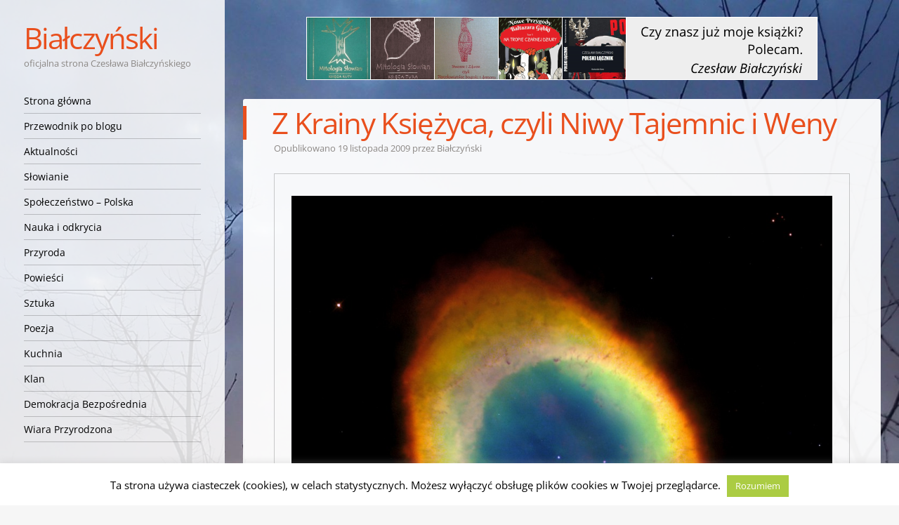

--- FILE ---
content_type: text/html; charset=UTF-8
request_url: https://bialczynski.pl/2009/11/19/z-krainy-ksiezyca-czyli-ziemicy-tajemnic-i-weny/
body_size: 23275
content:
<!DOCTYPE html>
<html lang="pl-PL">
<head>
<meta charset="UTF-8" />
<meta name="viewport" content="width=device-width" />
<title>Z Krainy Księżyca, czyli Niwy Tajemnic i Weny | Białczyński</title>
<link rel="profile" href="https://gmpg.org/xfn/11" />
<link rel="pingback" href="https://bialczynski.pl/xmlrpc.php" />
<!--[if lt IE 9]>
<script src="https://bialczynski.pl/wp-content/themes/confit/js/html5.js" type="text/javascript"></script>
<![endif]-->
<link rel="preload" href="https://bialczynski.pl/wp-content/themes/confit-child/fonts/open-sans-v29-latin-ext_latin-regular.woff2" crossorigin="anonymous" as="font" type="font/woff2">
<link rel="preload" href="https://bialczynski.pl/wp-content/themes/confit-child/fonts/open-sans-v29-latin-ext_latin-700.woff2" crossorigin="anonymous" as="font" type="font/woff2">
<link rel="preload" href="https://bialczynski.pl/wp-content/themes/confit-child/fonts/open-sans-v29-latin-ext_latin-italic.woff2" crossorigin="anonymous" as="font" type="font/woff2">

<title>Z Krainy Księżyca, czyli Niwy Tajemnic i Weny | Białczyński</title>
<meta name='robots' content='max-image-preview:large' />
	<style>img:is([sizes="auto" i], [sizes^="auto," i]) { contain-intrinsic-size: 3000px 1500px }</style>
	
<!-- This site is optimized with the Yoast SEO plugin v11.6 - https://yoast.com/wordpress/plugins/seo/ -->
<meta name="description" content="Z Krainy Księżyca, czyli Niwy Tajemnic i Weny"/>
<link rel="canonical" href="https://bialczynski.pl/2009/11/19/z-krainy-ksiezyca-czyli-ziemicy-tajemnic-i-weny/" />
<meta property="og:locale" content="pl_PL" />
<meta property="og:type" content="article" />
<meta property="og:title" content="Z Krainy Księżyca, czyli Niwy Tajemnic i Weny | Białczyński" />
<meta property="og:description" content="Z Krainy Księżyca, czyli Niwy Tajemnic i Weny" />
<meta property="og:url" content="https://bialczynski.pl/2009/11/19/z-krainy-ksiezyca-czyli-ziemicy-tajemnic-i-weny/" />
<meta property="og:site_name" content="Białczyński" />
<meta property="article:publisher" content="https://www.facebook.com/bialczynski" />
<meta property="article:tag" content="chwarena" />
<meta property="article:tag" content="ichor" />
<meta property="article:tag" content="ist" />
<meta property="article:tag" content="Kraina Księżyca" />
<meta property="article:tag" content="krasz" />
<meta property="article:tag" content="księżyc" />
<meta property="article:tag" content="Łuna" />
<meta property="article:tag" content="Niesamowite zagadki" />
<meta property="article:tag" content="plon" />
<meta property="article:tag" content="słońce" />
<meta property="article:tag" content="Ziemia" />
<meta property="article:section" content="Nauka i odkrycia" />
<meta property="article:published_time" content="2009-11-19T00:25:00+01:00" />
<meta property="article:modified_time" content="2017-07-19T07:51:51+02:00" />
<meta property="og:updated_time" content="2017-07-19T07:51:51+02:00" />
<meta property="og:image" content="https://bialczynski.pl/wp-content/uploads/2009/11/oko-boga-ring_hst_big.jpg?w=1002" />
<meta property="og:image:secure_url" content="https://bialczynski.pl/wp-content/uploads/2009/11/oko-boga-ring_hst_big.jpg?w=1002" />
<meta name="twitter:card" content="summary" />
<meta name="twitter:description" content="Z Krainy Księżyca, czyli Niwy Tajemnic i Weny" />
<meta name="twitter:title" content="Z Krainy Księżyca, czyli Niwy Tajemnic i Weny | Białczyński" />
<meta name="twitter:image" content="https://bialczynski.pl/wp-content/uploads/2009/11/oko-boga-ring_hst_big.jpg?w=1002" />
<script type='application/ld+json' class='yoast-schema-graph yoast-schema-graph--main'>{"@context":"https://schema.org","@graph":[{"@type":["Person","Organization"],"@id":"https://bialczynski.pl/#/schema/person/7e09012f0b9b1362c4a99f0d13cf86f2","name":"Bia\u0142czy\u0144ski","image":{"@type":"ImageObject","@id":"https://bialczynski.pl/#personlogo","url":"https://secure.gravatar.com/avatar/b731aee33028d2987a9464c4275ee758?s=96&d=identicon&r=g","caption":"Bia\u0142czy\u0144ski"},"logo":{"@id":"https://bialczynski.pl/#personlogo"},"sameAs":[]},{"@type":"WebSite","@id":"https://bialczynski.pl/#website","url":"https://bialczynski.pl/","name":"Bia\u0142czy\u0144ski","publisher":{"@id":"https://bialczynski.pl/#/schema/person/7e09012f0b9b1362c4a99f0d13cf86f2"},"potentialAction":{"@type":"SearchAction","target":"https://bialczynski.pl/?s={search_term_string}","query-input":"required name=search_term_string"}},{"@type":"ImageObject","@id":"https://bialczynski.pl/2009/11/19/z-krainy-ksiezyca-czyli-ziemicy-tajemnic-i-weny/#primaryimage","url":"https://bialczynski.pl/wp-content/uploads/2009/11/oko-boga-ring_hst_big.jpg?w=1002"},{"@type":"WebPage","@id":"https://bialczynski.pl/2009/11/19/z-krainy-ksiezyca-czyli-ziemicy-tajemnic-i-weny/#webpage","url":"https://bialczynski.pl/2009/11/19/z-krainy-ksiezyca-czyli-ziemicy-tajemnic-i-weny/","inLanguage":"pl-PL","name":"Z Krainy Ksi\u0119\u017cyca, czyli Niwy Tajemnic i Weny | Bia\u0142czy\u0144ski","isPartOf":{"@id":"https://bialczynski.pl/#website"},"primaryImageOfPage":{"@id":"https://bialczynski.pl/2009/11/19/z-krainy-ksiezyca-czyli-ziemicy-tajemnic-i-weny/#primaryimage"},"datePublished":"2009-11-19T00:25:00+01:00","dateModified":"2017-07-19T07:51:51+02:00","description":"Z Krainy Ksi\u0119\u017cyca, czyli Niwy Tajemnic i Weny","breadcrumb":{"@id":"https://bialczynski.pl/2009/11/19/z-krainy-ksiezyca-czyli-ziemicy-tajemnic-i-weny/#breadcrumb"}},{"@type":"BreadcrumbList","@id":"https://bialczynski.pl/2009/11/19/z-krainy-ksiezyca-czyli-ziemicy-tajemnic-i-weny/#breadcrumb","itemListElement":[{"@type":"ListItem","position":1,"item":{"@type":"WebPage","@id":"https://bialczynski.pl/","url":"https://bialczynski.pl/","name":"Bia\u0142czy\u0144ski"}},{"@type":"ListItem","position":2,"item":{"@type":"WebPage","@id":"https://bialczynski.pl/2009/11/19/z-krainy-ksiezyca-czyli-ziemicy-tajemnic-i-weny/","url":"https://bialczynski.pl/2009/11/19/z-krainy-ksiezyca-czyli-ziemicy-tajemnic-i-weny/","name":"Z Krainy Ksi\u0119\u017cyca, czyli Niwy Tajemnic i Weny"}}]},{"@type":"Article","@id":"https://bialczynski.pl/2009/11/19/z-krainy-ksiezyca-czyli-ziemicy-tajemnic-i-weny/#article","isPartOf":{"@id":"https://bialczynski.pl/2009/11/19/z-krainy-ksiezyca-czyli-ziemicy-tajemnic-i-weny/#webpage"},"author":{"@id":"https://bialczynski.pl/#/schema/person/7e09012f0b9b1362c4a99f0d13cf86f2"},"headline":"Z Krainy Ksi\u0119\u017cyca, czyli Niwy Tajemnic i Weny","datePublished":"2009-11-19T00:25:00+01:00","dateModified":"2017-07-19T07:51:51+02:00","commentCount":0,"mainEntityOfPage":{"@id":"https://bialczynski.pl/2009/11/19/z-krainy-ksiezyca-czyli-ziemicy-tajemnic-i-weny/#webpage"},"publisher":{"@id":"https://bialczynski.pl/#/schema/person/7e09012f0b9b1362c4a99f0d13cf86f2"},"image":{"@id":"https://bialczynski.pl/2009/11/19/z-krainy-ksiezyca-czyli-ziemicy-tajemnic-i-weny/#primaryimage"},"keywords":"chwarena,ichor,ist,Kraina Ksi\u0119\u017cyca,krasz,ksi\u0119\u017cyc,\u0141una,Niesamowite zagadki,plon,s\u0142o\u0144ce,Ziemia","articleSection":"Nauka i odkrycia"}]}</script>
<!-- / Yoast SEO plugin. -->

<link rel="alternate" type="application/rss+xml" title="Białczyński &raquo; Kanał z wpisami" href="https://bialczynski.pl/feed/" />
<link rel="alternate" type="application/rss+xml" title="Białczyński &raquo; Kanał z komentarzami" href="https://bialczynski.pl/comments/feed/" />
<link rel="alternate" type="application/rss+xml" title="Białczyński &raquo; Z Krainy Księżyca, czyli Niwy Tajemnic i Weny Kanał z komentarzami" href="https://bialczynski.pl/2009/11/19/z-krainy-ksiezyca-czyli-ziemicy-tajemnic-i-weny/feed/" />
		<!-- This site uses the Google Analytics by ExactMetrics plugin v8.5.0 - Using Analytics tracking - https://www.exactmetrics.com/ -->
							<script src="//www.googletagmanager.com/gtag/js?id=G-RF94JGCWMM"  data-cfasync="false" data-wpfc-render="false" type="text/javascript" async></script>
			<script data-cfasync="false" data-wpfc-render="false" type="text/javascript">
				var em_version = '8.5.0';
				var em_track_user = true;
				var em_no_track_reason = '';
								var ExactMetricsDefaultLocations = {"page_location":"https:\/\/bialczynski.pl\/2009\/11\/19\/z-krainy-ksiezyca-czyli-ziemicy-tajemnic-i-weny\/"};
				if ( typeof ExactMetricsPrivacyGuardFilter === 'function' ) {
					var ExactMetricsLocations = (typeof ExactMetricsExcludeQuery === 'object') ? ExactMetricsPrivacyGuardFilter( ExactMetricsExcludeQuery ) : ExactMetricsPrivacyGuardFilter( ExactMetricsDefaultLocations );
				} else {
					var ExactMetricsLocations = (typeof ExactMetricsExcludeQuery === 'object') ? ExactMetricsExcludeQuery : ExactMetricsDefaultLocations;
				}

								var disableStrs = [
										'ga-disable-G-RF94JGCWMM',
									];

				/* Function to detect opted out users */
				function __gtagTrackerIsOptedOut() {
					for (var index = 0; index < disableStrs.length; index++) {
						if (document.cookie.indexOf(disableStrs[index] + '=true') > -1) {
							return true;
						}
					}

					return false;
				}

				/* Disable tracking if the opt-out cookie exists. */
				if (__gtagTrackerIsOptedOut()) {
					for (var index = 0; index < disableStrs.length; index++) {
						window[disableStrs[index]] = true;
					}
				}

				/* Opt-out function */
				function __gtagTrackerOptout() {
					for (var index = 0; index < disableStrs.length; index++) {
						document.cookie = disableStrs[index] + '=true; expires=Thu, 31 Dec 2099 23:59:59 UTC; path=/';
						window[disableStrs[index]] = true;
					}
				}

				if ('undefined' === typeof gaOptout) {
					function gaOptout() {
						__gtagTrackerOptout();
					}
				}
								window.dataLayer = window.dataLayer || [];

				window.ExactMetricsDualTracker = {
					helpers: {},
					trackers: {},
				};
				if (em_track_user) {
					function __gtagDataLayer() {
						dataLayer.push(arguments);
					}

					function __gtagTracker(type, name, parameters) {
						if (!parameters) {
							parameters = {};
						}

						if (parameters.send_to) {
							__gtagDataLayer.apply(null, arguments);
							return;
						}

						if (type === 'event') {
														parameters.send_to = exactmetrics_frontend.v4_id;
							var hookName = name;
							if (typeof parameters['event_category'] !== 'undefined') {
								hookName = parameters['event_category'] + ':' + name;
							}

							if (typeof ExactMetricsDualTracker.trackers[hookName] !== 'undefined') {
								ExactMetricsDualTracker.trackers[hookName](parameters);
							} else {
								__gtagDataLayer('event', name, parameters);
							}
							
						} else {
							__gtagDataLayer.apply(null, arguments);
						}
					}

					__gtagTracker('js', new Date());
					__gtagTracker('set', {
						'developer_id.dNDMyYj': true,
											});
					if ( ExactMetricsLocations.page_location ) {
						__gtagTracker('set', ExactMetricsLocations);
					}
										__gtagTracker('config', 'G-RF94JGCWMM', {"forceSSL":"true"} );
															window.gtag = __gtagTracker;										(function () {
						/* https://developers.google.com/analytics/devguides/collection/analyticsjs/ */
						/* ga and __gaTracker compatibility shim. */
						var noopfn = function () {
							return null;
						};
						var newtracker = function () {
							return new Tracker();
						};
						var Tracker = function () {
							return null;
						};
						var p = Tracker.prototype;
						p.get = noopfn;
						p.set = noopfn;
						p.send = function () {
							var args = Array.prototype.slice.call(arguments);
							args.unshift('send');
							__gaTracker.apply(null, args);
						};
						var __gaTracker = function () {
							var len = arguments.length;
							if (len === 0) {
								return;
							}
							var f = arguments[len - 1];
							if (typeof f !== 'object' || f === null || typeof f.hitCallback !== 'function') {
								if ('send' === arguments[0]) {
									var hitConverted, hitObject = false, action;
									if ('event' === arguments[1]) {
										if ('undefined' !== typeof arguments[3]) {
											hitObject = {
												'eventAction': arguments[3],
												'eventCategory': arguments[2],
												'eventLabel': arguments[4],
												'value': arguments[5] ? arguments[5] : 1,
											}
										}
									}
									if ('pageview' === arguments[1]) {
										if ('undefined' !== typeof arguments[2]) {
											hitObject = {
												'eventAction': 'page_view',
												'page_path': arguments[2],
											}
										}
									}
									if (typeof arguments[2] === 'object') {
										hitObject = arguments[2];
									}
									if (typeof arguments[5] === 'object') {
										Object.assign(hitObject, arguments[5]);
									}
									if ('undefined' !== typeof arguments[1].hitType) {
										hitObject = arguments[1];
										if ('pageview' === hitObject.hitType) {
											hitObject.eventAction = 'page_view';
										}
									}
									if (hitObject) {
										action = 'timing' === arguments[1].hitType ? 'timing_complete' : hitObject.eventAction;
										hitConverted = mapArgs(hitObject);
										__gtagTracker('event', action, hitConverted);
									}
								}
								return;
							}

							function mapArgs(args) {
								var arg, hit = {};
								var gaMap = {
									'eventCategory': 'event_category',
									'eventAction': 'event_action',
									'eventLabel': 'event_label',
									'eventValue': 'event_value',
									'nonInteraction': 'non_interaction',
									'timingCategory': 'event_category',
									'timingVar': 'name',
									'timingValue': 'value',
									'timingLabel': 'event_label',
									'page': 'page_path',
									'location': 'page_location',
									'title': 'page_title',
									'referrer' : 'page_referrer',
								};
								for (arg in args) {
																		if (!(!args.hasOwnProperty(arg) || !gaMap.hasOwnProperty(arg))) {
										hit[gaMap[arg]] = args[arg];
									} else {
										hit[arg] = args[arg];
									}
								}
								return hit;
							}

							try {
								f.hitCallback();
							} catch (ex) {
							}
						};
						__gaTracker.create = newtracker;
						__gaTracker.getByName = newtracker;
						__gaTracker.getAll = function () {
							return [];
						};
						__gaTracker.remove = noopfn;
						__gaTracker.loaded = true;
						window['__gaTracker'] = __gaTracker;
					})();
									} else {
										console.log("");
					(function () {
						function __gtagTracker() {
							return null;
						}

						window['__gtagTracker'] = __gtagTracker;
						window['gtag'] = __gtagTracker;
					})();
									}
			</script>
				<!-- / Google Analytics by ExactMetrics -->
		<!-- <link rel='stylesheet' id='wp-block-library-css' href='https://bialczynski.pl/wp-includes/css/dist/block-library/style.min.css?ver=6.7.4' type='text/css' media='all' /> -->
<link rel="stylesheet" type="text/css" href="//bialczynski.pl/wp-content/cache/wpfc-minified/g4ndfurl/7q78k.css" media="all"/>
<style id='classic-theme-styles-inline-css' type='text/css'>
/*! This file is auto-generated */
.wp-block-button__link{color:#fff;background-color:#32373c;border-radius:9999px;box-shadow:none;text-decoration:none;padding:calc(.667em + 2px) calc(1.333em + 2px);font-size:1.125em}.wp-block-file__button{background:#32373c;color:#fff;text-decoration:none}
</style>
<style id='global-styles-inline-css' type='text/css'>
:root{--wp--preset--aspect-ratio--square: 1;--wp--preset--aspect-ratio--4-3: 4/3;--wp--preset--aspect-ratio--3-4: 3/4;--wp--preset--aspect-ratio--3-2: 3/2;--wp--preset--aspect-ratio--2-3: 2/3;--wp--preset--aspect-ratio--16-9: 16/9;--wp--preset--aspect-ratio--9-16: 9/16;--wp--preset--color--black: #000000;--wp--preset--color--cyan-bluish-gray: #abb8c3;--wp--preset--color--white: #ffffff;--wp--preset--color--pale-pink: #f78da7;--wp--preset--color--vivid-red: #cf2e2e;--wp--preset--color--luminous-vivid-orange: #ff6900;--wp--preset--color--luminous-vivid-amber: #fcb900;--wp--preset--color--light-green-cyan: #7bdcb5;--wp--preset--color--vivid-green-cyan: #00d084;--wp--preset--color--pale-cyan-blue: #8ed1fc;--wp--preset--color--vivid-cyan-blue: #0693e3;--wp--preset--color--vivid-purple: #9b51e0;--wp--preset--gradient--vivid-cyan-blue-to-vivid-purple: linear-gradient(135deg,rgba(6,147,227,1) 0%,rgb(155,81,224) 100%);--wp--preset--gradient--light-green-cyan-to-vivid-green-cyan: linear-gradient(135deg,rgb(122,220,180) 0%,rgb(0,208,130) 100%);--wp--preset--gradient--luminous-vivid-amber-to-luminous-vivid-orange: linear-gradient(135deg,rgba(252,185,0,1) 0%,rgba(255,105,0,1) 100%);--wp--preset--gradient--luminous-vivid-orange-to-vivid-red: linear-gradient(135deg,rgba(255,105,0,1) 0%,rgb(207,46,46) 100%);--wp--preset--gradient--very-light-gray-to-cyan-bluish-gray: linear-gradient(135deg,rgb(238,238,238) 0%,rgb(169,184,195) 100%);--wp--preset--gradient--cool-to-warm-spectrum: linear-gradient(135deg,rgb(74,234,220) 0%,rgb(151,120,209) 20%,rgb(207,42,186) 40%,rgb(238,44,130) 60%,rgb(251,105,98) 80%,rgb(254,248,76) 100%);--wp--preset--gradient--blush-light-purple: linear-gradient(135deg,rgb(255,206,236) 0%,rgb(152,150,240) 100%);--wp--preset--gradient--blush-bordeaux: linear-gradient(135deg,rgb(254,205,165) 0%,rgb(254,45,45) 50%,rgb(107,0,62) 100%);--wp--preset--gradient--luminous-dusk: linear-gradient(135deg,rgb(255,203,112) 0%,rgb(199,81,192) 50%,rgb(65,88,208) 100%);--wp--preset--gradient--pale-ocean: linear-gradient(135deg,rgb(255,245,203) 0%,rgb(182,227,212) 50%,rgb(51,167,181) 100%);--wp--preset--gradient--electric-grass: linear-gradient(135deg,rgb(202,248,128) 0%,rgb(113,206,126) 100%);--wp--preset--gradient--midnight: linear-gradient(135deg,rgb(2,3,129) 0%,rgb(40,116,252) 100%);--wp--preset--font-size--small: 13px;--wp--preset--font-size--medium: 20px;--wp--preset--font-size--large: 36px;--wp--preset--font-size--x-large: 42px;--wp--preset--spacing--20: 0.44rem;--wp--preset--spacing--30: 0.67rem;--wp--preset--spacing--40: 1rem;--wp--preset--spacing--50: 1.5rem;--wp--preset--spacing--60: 2.25rem;--wp--preset--spacing--70: 3.38rem;--wp--preset--spacing--80: 5.06rem;--wp--preset--shadow--natural: 6px 6px 9px rgba(0, 0, 0, 0.2);--wp--preset--shadow--deep: 12px 12px 50px rgba(0, 0, 0, 0.4);--wp--preset--shadow--sharp: 6px 6px 0px rgba(0, 0, 0, 0.2);--wp--preset--shadow--outlined: 6px 6px 0px -3px rgba(255, 255, 255, 1), 6px 6px rgba(0, 0, 0, 1);--wp--preset--shadow--crisp: 6px 6px 0px rgba(0, 0, 0, 1);}:where(.is-layout-flex){gap: 0.5em;}:where(.is-layout-grid){gap: 0.5em;}body .is-layout-flex{display: flex;}.is-layout-flex{flex-wrap: wrap;align-items: center;}.is-layout-flex > :is(*, div){margin: 0;}body .is-layout-grid{display: grid;}.is-layout-grid > :is(*, div){margin: 0;}:where(.wp-block-columns.is-layout-flex){gap: 2em;}:where(.wp-block-columns.is-layout-grid){gap: 2em;}:where(.wp-block-post-template.is-layout-flex){gap: 1.25em;}:where(.wp-block-post-template.is-layout-grid){gap: 1.25em;}.has-black-color{color: var(--wp--preset--color--black) !important;}.has-cyan-bluish-gray-color{color: var(--wp--preset--color--cyan-bluish-gray) !important;}.has-white-color{color: var(--wp--preset--color--white) !important;}.has-pale-pink-color{color: var(--wp--preset--color--pale-pink) !important;}.has-vivid-red-color{color: var(--wp--preset--color--vivid-red) !important;}.has-luminous-vivid-orange-color{color: var(--wp--preset--color--luminous-vivid-orange) !important;}.has-luminous-vivid-amber-color{color: var(--wp--preset--color--luminous-vivid-amber) !important;}.has-light-green-cyan-color{color: var(--wp--preset--color--light-green-cyan) !important;}.has-vivid-green-cyan-color{color: var(--wp--preset--color--vivid-green-cyan) !important;}.has-pale-cyan-blue-color{color: var(--wp--preset--color--pale-cyan-blue) !important;}.has-vivid-cyan-blue-color{color: var(--wp--preset--color--vivid-cyan-blue) !important;}.has-vivid-purple-color{color: var(--wp--preset--color--vivid-purple) !important;}.has-black-background-color{background-color: var(--wp--preset--color--black) !important;}.has-cyan-bluish-gray-background-color{background-color: var(--wp--preset--color--cyan-bluish-gray) !important;}.has-white-background-color{background-color: var(--wp--preset--color--white) !important;}.has-pale-pink-background-color{background-color: var(--wp--preset--color--pale-pink) !important;}.has-vivid-red-background-color{background-color: var(--wp--preset--color--vivid-red) !important;}.has-luminous-vivid-orange-background-color{background-color: var(--wp--preset--color--luminous-vivid-orange) !important;}.has-luminous-vivid-amber-background-color{background-color: var(--wp--preset--color--luminous-vivid-amber) !important;}.has-light-green-cyan-background-color{background-color: var(--wp--preset--color--light-green-cyan) !important;}.has-vivid-green-cyan-background-color{background-color: var(--wp--preset--color--vivid-green-cyan) !important;}.has-pale-cyan-blue-background-color{background-color: var(--wp--preset--color--pale-cyan-blue) !important;}.has-vivid-cyan-blue-background-color{background-color: var(--wp--preset--color--vivid-cyan-blue) !important;}.has-vivid-purple-background-color{background-color: var(--wp--preset--color--vivid-purple) !important;}.has-black-border-color{border-color: var(--wp--preset--color--black) !important;}.has-cyan-bluish-gray-border-color{border-color: var(--wp--preset--color--cyan-bluish-gray) !important;}.has-white-border-color{border-color: var(--wp--preset--color--white) !important;}.has-pale-pink-border-color{border-color: var(--wp--preset--color--pale-pink) !important;}.has-vivid-red-border-color{border-color: var(--wp--preset--color--vivid-red) !important;}.has-luminous-vivid-orange-border-color{border-color: var(--wp--preset--color--luminous-vivid-orange) !important;}.has-luminous-vivid-amber-border-color{border-color: var(--wp--preset--color--luminous-vivid-amber) !important;}.has-light-green-cyan-border-color{border-color: var(--wp--preset--color--light-green-cyan) !important;}.has-vivid-green-cyan-border-color{border-color: var(--wp--preset--color--vivid-green-cyan) !important;}.has-pale-cyan-blue-border-color{border-color: var(--wp--preset--color--pale-cyan-blue) !important;}.has-vivid-cyan-blue-border-color{border-color: var(--wp--preset--color--vivid-cyan-blue) !important;}.has-vivid-purple-border-color{border-color: var(--wp--preset--color--vivid-purple) !important;}.has-vivid-cyan-blue-to-vivid-purple-gradient-background{background: var(--wp--preset--gradient--vivid-cyan-blue-to-vivid-purple) !important;}.has-light-green-cyan-to-vivid-green-cyan-gradient-background{background: var(--wp--preset--gradient--light-green-cyan-to-vivid-green-cyan) !important;}.has-luminous-vivid-amber-to-luminous-vivid-orange-gradient-background{background: var(--wp--preset--gradient--luminous-vivid-amber-to-luminous-vivid-orange) !important;}.has-luminous-vivid-orange-to-vivid-red-gradient-background{background: var(--wp--preset--gradient--luminous-vivid-orange-to-vivid-red) !important;}.has-very-light-gray-to-cyan-bluish-gray-gradient-background{background: var(--wp--preset--gradient--very-light-gray-to-cyan-bluish-gray) !important;}.has-cool-to-warm-spectrum-gradient-background{background: var(--wp--preset--gradient--cool-to-warm-spectrum) !important;}.has-blush-light-purple-gradient-background{background: var(--wp--preset--gradient--blush-light-purple) !important;}.has-blush-bordeaux-gradient-background{background: var(--wp--preset--gradient--blush-bordeaux) !important;}.has-luminous-dusk-gradient-background{background: var(--wp--preset--gradient--luminous-dusk) !important;}.has-pale-ocean-gradient-background{background: var(--wp--preset--gradient--pale-ocean) !important;}.has-electric-grass-gradient-background{background: var(--wp--preset--gradient--electric-grass) !important;}.has-midnight-gradient-background{background: var(--wp--preset--gradient--midnight) !important;}.has-small-font-size{font-size: var(--wp--preset--font-size--small) !important;}.has-medium-font-size{font-size: var(--wp--preset--font-size--medium) !important;}.has-large-font-size{font-size: var(--wp--preset--font-size--large) !important;}.has-x-large-font-size{font-size: var(--wp--preset--font-size--x-large) !important;}
:where(.wp-block-post-template.is-layout-flex){gap: 1.25em;}:where(.wp-block-post-template.is-layout-grid){gap: 1.25em;}
:where(.wp-block-columns.is-layout-flex){gap: 2em;}:where(.wp-block-columns.is-layout-grid){gap: 2em;}
:root :where(.wp-block-pullquote){font-size: 1.5em;line-height: 1.6;}
</style>
<!-- <link rel='stylesheet' id='cookie-law-info-css' href='https://bialczynski.pl/wp-content/plugins/cookie-law-info/public/css/cookie-law-info-public.css?ver=2.1.2' type='text/css' media='all' /> -->
<!-- <link rel='stylesheet' id='cookie-law-info-gdpr-css' href='https://bialczynski.pl/wp-content/plugins/cookie-law-info/public/css/cookie-law-info-gdpr.css?ver=2.1.2' type='text/css' media='all' /> -->
<!-- <link rel='stylesheet' id='email-subscribers-css' href='https://bialczynski.pl/wp-content/plugins/email-subscribers/lite/public/css/email-subscribers-public.css?ver=5.3.17' type='text/css' media='all' /> -->
<!-- <link rel='stylesheet' id='stcr-font-awesome-css' href='https://bialczynski.pl/wp-content/plugins/subscribe-to-comments-reloaded/includes/css/font-awesome.min.css?ver=6.7.4' type='text/css' media='all' /> -->
<!-- <link rel='stylesheet' id='wp-postratings-css' href='https://bialczynski.pl/wp-content/plugins/wp-postratings/css/postratings-css.css?ver=1.91.2' type='text/css' media='all' /> -->
<!-- <link rel='stylesheet' id='parent-style-css' href='https://bialczynski.pl/wp-content/themes/confit/style.css?ver=6.7.4' type='text/css' media='all' /> -->
<!-- <link rel='stylesheet' id='lightbox-style-css' href='https://bialczynski.pl/wp-content/themes/confit-child/css/lightbox.min.css?ver=6.7.4' type='text/css' media='all' /> -->
<!-- <link rel='stylesheet' id='slider-style-css' href='https://bialczynski.pl/wp-content/themes/confit-child/css/unslider.css?ver=6.7.4' type='text/css' media='all' /> -->
<!-- <link rel='stylesheet' id='style-css' href='https://bialczynski.pl/wp-content/themes/confit-child/style.css?ver=6.7.4' type='text/css' media='all' /> -->
<link rel="stylesheet" type="text/css" href="//bialczynski.pl/wp-content/cache/wpfc-minified/7vin5cqy/7ta8p.css" media="all"/>
<style id='akismet-widget-style-inline-css' type='text/css'>

			.a-stats {
				--akismet-color-mid-green: #357b49;
				--akismet-color-white: #fff;
				--akismet-color-light-grey: #f6f7f7;

				max-width: 350px;
				width: auto;
			}

			.a-stats * {
				all: unset;
				box-sizing: border-box;
			}

			.a-stats strong {
				font-weight: 600;
			}

			.a-stats a.a-stats__link,
			.a-stats a.a-stats__link:visited,
			.a-stats a.a-stats__link:active {
				background: var(--akismet-color-mid-green);
				border: none;
				box-shadow: none;
				border-radius: 8px;
				color: var(--akismet-color-white);
				cursor: pointer;
				display: block;
				font-family: -apple-system, BlinkMacSystemFont, 'Segoe UI', 'Roboto', 'Oxygen-Sans', 'Ubuntu', 'Cantarell', 'Helvetica Neue', sans-serif;
				font-weight: 500;
				padding: 12px;
				text-align: center;
				text-decoration: none;
				transition: all 0.2s ease;
			}

			/* Extra specificity to deal with TwentyTwentyOne focus style */
			.widget .a-stats a.a-stats__link:focus {
				background: var(--akismet-color-mid-green);
				color: var(--akismet-color-white);
				text-decoration: none;
			}

			.a-stats a.a-stats__link:hover {
				filter: brightness(110%);
				box-shadow: 0 4px 12px rgba(0, 0, 0, 0.06), 0 0 2px rgba(0, 0, 0, 0.16);
			}

			.a-stats .count {
				color: var(--akismet-color-white);
				display: block;
				font-size: 1.5em;
				line-height: 1.4;
				padding: 0 13px;
				white-space: nowrap;
			}
		
</style>
<!-- <link rel='stylesheet' id='heateor_sss_frontend_css-css' href='https://bialczynski.pl/wp-content/plugins/sassy-social-share/public/css/sassy-social-share-public.css?ver=3.3.74' type='text/css' media='all' /> -->
<link rel="stylesheet" type="text/css" href="//bialczynski.pl/wp-content/cache/wpfc-minified/5k9dae9/bs.css" media="all"/>
<style id='heateor_sss_frontend_css-inline-css' type='text/css'>
.heateor_sss_button_instagram span.heateor_sss_svg,a.heateor_sss_instagram span.heateor_sss_svg{background:radial-gradient(circle at 30% 107%,#fdf497 0,#fdf497 5%,#fd5949 45%,#d6249f 60%,#285aeb 90%)}.heateor_sss_horizontal_sharing .heateor_sss_svg,.heateor_sss_standard_follow_icons_container .heateor_sss_svg{color:#fff;border-width:0px;border-style:solid;border-color:transparent}.heateor_sss_horizontal_sharing .heateorSssTCBackground{color:#666}.heateor_sss_horizontal_sharing span.heateor_sss_svg:hover,.heateor_sss_standard_follow_icons_container span.heateor_sss_svg:hover{border-color:transparent;}.heateor_sss_vertical_sharing span.heateor_sss_svg,.heateor_sss_floating_follow_icons_container span.heateor_sss_svg{color:#fff;border-width:0px;border-style:solid;border-color:transparent;}.heateor_sss_vertical_sharing .heateorSssTCBackground{color:#666;}.heateor_sss_vertical_sharing span.heateor_sss_svg:hover,.heateor_sss_floating_follow_icons_container span.heateor_sss_svg:hover{border-color:transparent;}@media screen and (max-width:783px) {.heateor_sss_vertical_sharing{display:none!important}}
</style>
<script src='//bialczynski.pl/wp-content/cache/wpfc-minified/fga4i3f4/7qn7c.js' type="text/javascript"></script>
<!-- <script type="text/javascript" src="https://bialczynski.pl/wp-includes/js/jquery/jquery.min.js?ver=3.7.1" id="jquery-core-js"></script> -->
<!-- <script type="text/javascript" src="https://bialczynski.pl/wp-includes/js/jquery/jquery-migrate.min.js?ver=3.4.1" id="jquery-migrate-js"></script> -->
<!-- <script type="text/javascript" src="https://bialczynski.pl/wp-content/plugins/ajax-comment-loading-fixed/js/google-acl.js?ver=1" id="google-ajax-comment-loading-js"></script> -->
<!-- <script type="text/javascript" src="https://bialczynski.pl/wp-content/plugins/google-analytics-dashboard-for-wp/assets/js/frontend-gtag.min.js?ver=8.5.0" id="exactmetrics-frontend-script-js" async="async" data-wp-strategy="async"></script> -->
<script data-cfasync="false" data-wpfc-render="false" type="text/javascript" id='exactmetrics-frontend-script-js-extra'>/* <![CDATA[ */
var exactmetrics_frontend = {"js_events_tracking":"true","download_extensions":"doc,pdf,ppt,zip,xls,docx,pptx,xlsx","inbound_paths":"[{\"path\":\"\\\/go\\\/\",\"label\":\"affiliate\"},{\"path\":\"\\\/recommend\\\/\",\"label\":\"affiliate\"}]","home_url":"https:\/\/bialczynski.pl","hash_tracking":"false","v4_id":"G-RF94JGCWMM"};/* ]]> */
</script>
<script type="text/javascript" id="cookie-law-info-js-extra">
/* <![CDATA[ */
var Cli_Data = {"nn_cookie_ids":[],"cookielist":[],"non_necessary_cookies":[],"ccpaEnabled":"","ccpaRegionBased":"","ccpaBarEnabled":"","strictlyEnabled":["necessary","obligatoire"],"ccpaType":"gdpr","js_blocking":"","custom_integration":"","triggerDomRefresh":"","secure_cookies":""};
var cli_cookiebar_settings = {"animate_speed_hide":"500","animate_speed_show":"500","background":"#fff","border":"#444","border_on":"","button_1_button_colour":"#abcc43","button_1_button_hover":"#89a336","button_1_link_colour":"#fff","button_1_as_button":"1","button_1_new_win":"","button_2_button_colour":"#333","button_2_button_hover":"#292929","button_2_link_colour":"#444","button_2_as_button":"","button_2_hidebar":"","button_3_button_colour":"#000","button_3_button_hover":"#000000","button_3_link_colour":"#fff","button_3_as_button":"1","button_3_new_win":"","button_4_button_colour":"#000","button_4_button_hover":"#000000","button_4_link_colour":"#fff","button_4_as_button":"1","button_7_button_colour":"#61a229","button_7_button_hover":"#4e8221","button_7_link_colour":"#fff","button_7_as_button":"1","button_7_new_win":"","font_family":"inherit","header_fix":"","notify_animate_hide":"1","notify_animate_show":"","notify_div_id":"#cookie-law-info-bar","notify_position_horizontal":"right","notify_position_vertical":"bottom","scroll_close":"","scroll_close_reload":"","accept_close_reload":"","reject_close_reload":"","showagain_tab":"","showagain_background":"#fff","showagain_border":"#000","showagain_div_id":"#cookie-law-info-again","showagain_x_position":"100px","text":"#000","show_once_yn":"","show_once":"10000","logging_on":"","as_popup":"","popup_overlay":"1","bar_heading_text":"","cookie_bar_as":"banner","popup_showagain_position":"bottom-right","widget_position":"left"};
var log_object = {"ajax_url":"https:\/\/bialczynski.pl\/wp-admin\/admin-ajax.php"};
/* ]]> */
</script>
<script src='//bialczynski.pl/wp-content/cache/wpfc-minified/g0czlu15/bs.js' type="text/javascript"></script>
<!-- <script type="text/javascript" src="https://bialczynski.pl/wp-content/plugins/cookie-law-info/public/js/cookie-law-info-public.js?ver=2.1.2" id="cookie-law-info-js"></script> -->
<!-- <script type="text/javascript" src="https://bialczynski.pl/wp-content/plugins/sticky-menu-or-anything-on-scroll/assets/js/jq-sticky-anything.min.js?ver=2.1.1" id="stickyAnythingLib-js"></script> -->
<!-- <script type="text/javascript" src="https://bialczynski.pl/wp-content/themes/confit-child/js/small-menu.js?ver=1.0" id="small-menu-child-js"></script> -->
<link rel="https://api.w.org/" href="https://bialczynski.pl/wp-json/" /><link rel="alternate" title="JSON" type="application/json" href="https://bialczynski.pl/wp-json/wp/v2/posts/4719" /><link rel="EditURI" type="application/rsd+xml" title="RSD" href="https://bialczynski.pl/xmlrpc.php?rsd" />
<link rel='shortlink' href='https://bialczynski.pl/?p=4719' />
<link rel="alternate" title="oEmbed (JSON)" type="application/json+oembed" href="https://bialczynski.pl/wp-json/oembed/1.0/embed?url=https%3A%2F%2Fbialczynski.pl%2F2009%2F11%2F19%2Fz-krainy-ksiezyca-czyli-ziemicy-tajemnic-i-weny%2F" />
<link rel="alternate" title="oEmbed (XML)" type="text/xml+oembed" href="https://bialczynski.pl/wp-json/oembed/1.0/embed?url=https%3A%2F%2Fbialczynski.pl%2F2009%2F11%2F19%2Fz-krainy-ksiezyca-czyli-ziemicy-tajemnic-i-weny%2F&#038;format=xml" />
<style type="text/css">.recentcomments a{display:inline !important;padding:0 !important;margin:0 !important;}</style><style type="text/css" id="custom-background-css">
	body.custom-background { background-image: url('https://bialczynski.pl/wp-content/uploads/2013/05/dsc00329-zegocina-przybycie-bogc3b3w-zachc3b3d-3obr-prawo.jpg'); background-repeat: no-repeat; background-position: top center; background-attachment: fixed; }
	</style>
<meta name="fragment" content="!" />
<script type="text/javascript">
	ajaxurl = 'https://bialczynski.pl/wp-admin/admin-ajax.php';
	gpid = '4719';
	cpage = ''
</script>

		<style type="text/css">
		body.custom-background {
			background-image: none;
		}
		#mobile-background-holder {
			background-image: url(https://bialczynski.pl/wp-content/uploads/2013/05/dsc00329-zegocina-przybycie-bogc3b3w-zachc3b3d-3obr-prawo.jpg);
		}
		</style></head>
<body class="post-template-default single single-post postid-4719 single-format-standard custom-background">
<div id="mobile-background-holder"></div>

<div id="wrapper">
	<div id="page" class="hfeed site">
				<header id="masthead" class="site-header" role="banner">

			
			
			<hgroup>
				<h1 class="site-title"><a href="https://bialczynski.pl/" title="Białczyński" rel="home">Białczyński</a></h1>
				<h2 class="site-description">oficjalna strona Czesława Białczyńskiego</h2>
			</hgroup>

			<nav role="navigation" class="site-navigation main-small-navigation">
				<h1 class="assistive-text">Nawigacja</h1>
				<div class="assistive-text skip-link"><a href="#content" title="Przejdź do treści">Przejdź do treści</a></div>

				<div class="menu-main-menu-container"><ul id="menu-main-menu" class="menu"><li id="menu-item-65515" class="menu-item menu-item-type-custom menu-item-object-custom menu-item-home menu-item-65515"><a href="https://bialczynski.pl/">Strona główna</a></li>
<li id="menu-item-65514" class="menu-item menu-item-type-post_type menu-item-object-page menu-item-65514"><a href="https://bialczynski.pl/przewodnik/">Przewodnik po blogu</a></li>
<li id="menu-item-67093" class="menu-item menu-item-type-taxonomy menu-item-object-category menu-item-67093"><a href="https://bialczynski.pl/category/aktualnosci/">Aktualności</a></li>
<li id="menu-item-67071" class="menu-item menu-item-type-taxonomy menu-item-object-category menu-item-67071"><a href="https://bialczynski.pl/category/slowianie/">Słowianie</a></li>
<li id="menu-item-67072" class="menu-item menu-item-type-taxonomy menu-item-object-category menu-item-67072"><a href="https://bialczynski.pl/category/spoleczenstwo-polska/">Społeczeństwo &#8211; Polska</a></li>
<li id="menu-item-67067" class="menu-item menu-item-type-taxonomy menu-item-object-category current-post-ancestor current-menu-parent current-post-parent menu-item-67067"><a href="https://bialczynski.pl/category/nauka-i-odkrycia/">Nauka i odkrycia</a></li>
<li id="menu-item-67070" class="menu-item menu-item-type-taxonomy menu-item-object-category menu-item-67070"><a href="https://bialczynski.pl/category/przyroda/">Przyroda</a></li>
<li id="menu-item-67069" class="menu-item menu-item-type-taxonomy menu-item-object-category menu-item-67069"><a href="https://bialczynski.pl/category/powiesci/">Powieści</a></li>
<li id="menu-item-67073" class="menu-item menu-item-type-taxonomy menu-item-object-category menu-item-67073"><a href="https://bialczynski.pl/category/sztuka/">Sztuka</a></li>
<li id="menu-item-67068" class="menu-item menu-item-type-taxonomy menu-item-object-category menu-item-67068"><a href="https://bialczynski.pl/category/poezja/">Poezja</a></li>
<li id="menu-item-67066" class="menu-item menu-item-type-taxonomy menu-item-object-category menu-item-67066"><a href="https://bialczynski.pl/category/kuchnia/">Kuchnia</a></li>
<li id="menu-item-67065" class="menu-item menu-item-type-taxonomy menu-item-object-category menu-item-67065"><a href="https://bialczynski.pl/category/klan/">Klan</a></li>
<li id="menu-item-99264" class="menu-item menu-item-type-taxonomy menu-item-object-category menu-item-99264"><a href="https://bialczynski.pl/category/demokracja-bezposrednia/">Demokracja Bezpośrednia</a></li>
<li id="menu-item-99265" class="menu-item menu-item-type-taxonomy menu-item-object-category menu-item-99265"><a href="https://bialczynski.pl/category/wiara-przyrodzona/">Wiara Przyrodzona</a></li>
</ul></div>			</nav><!-- .site-navigation .main-navigation -->
		</header><!-- #masthead .site-header -->

		<div id="main" class="site-main">		<div id="primary" class="content-area">
			<div id="content" class="site-content" role="main">
             
			<div class="mybooks">
				<div class="banner2 unslider">
					<ul>
						<li>
							<a href="https://slowianskieslowo.pl/pl/producer/Slovianskie-Slovo/6" target="_blank">
								<img src="https://bialczynski.pl/wp-content/uploads/2016/09/bialczynski-ad-2.png" class="img-responsive" width="728" height="90" />
							</a>
						</li>
					</ul>
				</div>
			</div>

			
					<nav role="navigation" id="nav-above" class="site-navigation post-navigation">
		<h1 class="assistive-text">Nawigacja wpisu</h1>

	
		<div class="nav-previous"><a href="https://bialczynski.pl/2009/11/17/przyroda-wielkiego-kaganatu-sis/" rel="prev"><span class="meta-nav">&larr;</span> Przyroda Wielkiego Kaganatu SIS</a></div>		<div class="nav-next"><a href="https://bialczynski.pl/2009/11/21/ksiega-tura-taja-1-o-poczeciu-swiata-ilustrowana-obrazami-wszego-swiata/" rel="next">Księga Tura &#8211; Taja 1 &#8211; O poczęciu Świata (ilustrowana obrazami Wszego Świata) <span class="meta-nav">&rarr;</span></a></div>
	
	</nav><!-- #nav-above -->
	
				
<article id="post-4719" class="post-4719 post type-post status-publish format-standard hentry category-nauka-i-odkrycia tag-chwarena tag-ichor tag-ist tag-kraina-ksiezyca tag-krasz tag-ksiezyc tag-luna tag-niesamowite-zagadki tag-plon tag-slonce tag-ziemia">
	<header class="entry-header">
		<h1 class="entry-title">Z Krainy Księżyca, czyli Niwy Tajemnic i Weny</h1>

		<div class="entry-meta">
		Opublikowano <a href="https://bialczynski.pl/2009/11/19/z-krainy-ksiezyca-czyli-ziemicy-tajemnic-i-weny/" title="02:25" rel="bookmark"><time class="entry-date" datetime="2009-11-19T02:25:00+01:00">19 listopada 2009</time></a><span class="byline"> przez <span class="author vcard"><a class="url fn n" href="https://bialczynski.pl/author/bialczynski/" title="Wyświetl wszystkie wpisy użytkownika Białczyński" rel="author">Białczyński</a></span></span>		</div><!-- .entry-meta -->

	</header><!-- .entry-header -->

	<div class="entry-content">
		<pre><a data-lightbox="l[4719]" href="https://bialczynski.pl/wp-content/uploads/2009/11/oko-boga-ring_hst_big.jpg"</a><img fetchpriority="high" decoding="async" class="alignright size-large wp-image-4740" title="Oko Boga ring_hst_big" src="https://bialczynski.pl/wp-content/uploads/2009/11/oko-boga-ring_hst_big.jpg?w=1002" alt="" width="1002" height="1024" srcset="https://bialczynski.pl/wp-content/uploads/2009/11/oko-boga-ring_hst_big.jpg 1215w, https://bialczynski.pl/wp-content/uploads/2009/11/oko-boga-ring_hst_big-294x300.jpg 294w, https://bialczynski.pl/wp-content/uploads/2009/11/oko-boga-ring_hst_big-768x784.jpg 768w, https://bialczynski.pl/wp-content/uploads/2009/11/oko-boga-ring_hst_big-1003x1024.jpg 1003w, https://bialczynski.pl/wp-content/uploads/2009/11/oko-boga-ring_hst_big-1200x1226.jpg 1200w" sizes="(max-width: 1002px) 100vw, 1002px" /></a>
</pre>
<p style="text-align: center;"><em>Oko Boga &#8211; Emanacja samego Światła Świata (Światłoświata) widzialna z Ziemi &#8211; setki lat temu astronomowie zauważyli tę niezwykłego kształtu Mgławicę &#8211; nazywa się M57 i wygląda jak Pierścień</em></p>
<pre>[zdjęcie pochodzi ze strony: http://www.oa.uj.edu.pl/apod/apod/ap091105.html]
♦
</pre>
<p><span id="more-4719"></span></p>
<h5>Cały ten dział niezwykły był i będzie edytowany jak zwykle w comiesięcznych wpisach, ale obecnie pod powyższym tytułem awansuje na prawy margines nad kreskę &#8211; czyli do działu STRONY<a title="Edytuj wpis" href="page.php?action=edit&amp;post=4703"><br />
</a></h5>
<p style="text-align: center;"><a data-lightbox="l[4719]" href="https://bialczynski.pl/wp-content/uploads/2009/11/kkkk-sts98plume_nasa_big.jpg"</a><img decoding="async" class="aligncenter" title="KKKK sts98plume_nasa_big" src="https://bialczynski.pl/wp-content/uploads/2009/11/kkkk-sts98plume_nasa_big.jpg?w=716&amp;h=1024" alt="" width="716" height="1024" /></a><em>Start Atlantis w 2001 roku</em></p>
<p><strong> <em>Księżyc w cieniu pióropusza promu </em></strong> <em><br />
<strong> Źródło: </strong> Pat McCracken, NASA</em></p>
<p>&nbsp;</p>
<p><em><strong>Opis: </strong> Dlaczego cień startowego pióropusza promu kosmicznego miałby być skierowany w stronę Księżyca? Na początku 2001 roku, podczas startu Atlantis Słońce, Ziemia, Księżyc i rakieta ustawiły się właściwie, by zaszła ta fotogeniczna koincydencja. Po pierwsze, by pióropusz promu kosmicznego rzucał długi cień, musiało to być o wschodzie bądź zachodzie Słońca. Następnie, właśnie o zachodzie, cienie są najdłuższe i rozciągają się aż po horyzont. I na koniec, podczas pełni Słońce i Księżyc są po przeciwnych stronach nieba. Na przykład tuż po zachodzie horyzontu, a po przeciwnej stronie Księżyc jest lekko ponad horyzontem. Zatem, gdy Atlantis się wznosił tuż po zachodzie, jego cień rzutował się na przeciwną Słońcu stronę horyzontu, gdzie akurat był Księżyc w pełni.</em> Słońce jest lekko poniżej</p>
<p style="text-align: center;"><a data-lightbox="l[4719]" href="https://bialczynski.pl/wp-content/uploads/2009/11/kkk30_1.jpg"</a><img decoding="async" class="aligncenter" title="KKK30_1" src="https://bialczynski.pl/wp-content/uploads/2009/11/kkk30_1.jpg?w=485&amp;h=324" alt="" width="485" height="324" /></a></p>
<h5>Pod tym szyldem na stronach Blogu znajdziecie wszelkie zagadki i tajemnice, rzeczy magiczne i fascynujące, niekiedy dziwaczne, niekiedy śmieszne, ale kto wie czy one kiedyś nie okażą się prawdziwe. Tutaj jest miejsce na szalone hipotezy i dziwaczne teorie oraz wszelakie skrajności.  Obejmą one zarówno dziedzinę sił psi, jak i realne dziwne zdarzenia oraz odkrycia i pomysły twórczej interpretacji zastanej Rzeczy Istności.</h5>
<p style="text-align: center;"><a data-lightbox="l[4719]" href="https://bialczynski.pl/wp-content/uploads/2009/11/k-ksiezyc-czerwony-zacmiony.jpg"</a><img loading="lazy" decoding="async" class="aligncenter" title="K Księżyc czerwony zacmiony" src="https://bialczynski.pl/wp-content/uploads/2009/11/k-ksiezyc-czerwony-zacmiony.jpg?w=600&amp;h=477" alt="" width="600" height="477" /></a></p>
<p style="text-align: center;"><em>Czerwony Księżyc – bywa, jakby był w krwi skąpany &#8211; a jest wtedy emanacją kraszu – czyli czerwonego istu-krwi Swąta</em></p>
<h5>Sprawom Tajnym i Tajemnym  patronuje Kraina Księżyca, a sprawom Tajowym, czyli świętym tajemnicom Wiary Przyrodzonej patronuje Starosłowiańska Świątynia Światła Świata</h5>
<p style="text-align: center;"><a data-lightbox="l[4719]" href="https://bialczynski.pl/wp-content/uploads/2009/11/kk-bluemoon_icstars_big.jpg"</a><img loading="lazy" decoding="async" class="aligncenter" title="KK bluemoon_icstars_big" src="https://bialczynski.pl/wp-content/uploads/2009/11/kk-bluemoon_icstars_big.jpg?w=600&amp;h=450" alt="" width="600" height="450" /></a></p>
<p style="text-align: center;"><em>Bywa też Księżyc Niebieski – wcielenie </em><em>swątowego </em><em>juchoru-ichoru (hvaru, chwareny) – boskiej krwi królewskiej – błękitnej maści Świata</em></p>
<p style="text-align: center;"><a data-lightbox="l[4719]" href="https://bialczynski.pl/wp-content/uploads/2009/11/kk-413124_zloty-ksiezyc.jpg"</a><img loading="lazy" decoding="async" class="aligncenter" title="KK 413124_zloty-ksiezyc" src="https://bialczynski.pl/wp-content/uploads/2009/11/kk-413124_zloty-ksiezyc.jpg?w=600&amp;h=450" alt="" width="600" height="450" /></a></p>
<p style="text-align: center;"><em>Bywa Księżyc Złoty – jak płoń-niepłoń, bo połączone święte płyny żywe Świata nazywane są istem<br />
</em></p>
<p style="text-align: center;"><a data-lightbox="l[4719]" href="https://bialczynski.pl/wp-content/uploads/2009/09/zdjecie60025114moon-noc-ksiezyc.jpg"</a><img loading="lazy" decoding="async" class="aligncenter" title="zdjecie,600,25114,moon-noc-ksiezyc" src="https://bialczynski.pl/wp-content/uploads/2009/09/zdjecie60025114moon-noc-ksiezyc.jpg?w=533&amp;h=400" alt="" width="533" height="400" /></a></p>
<p style="text-align: center;"><em>i wreszcie Księżyc zwyczajny czyli płonący płenią-płynem srebrzystą płonią własną – przejrzystym lkśnieniem – typowym też dla ziemskich wód</em></p>
<p><a data-lightbox="l[4719]" href="https://bialczynski.pl/wp-content/uploads/2009/11/kk-halowinmoon48_claro.jpg"</a><img loading="lazy" decoding="async" class="alignright size-large wp-image-4739" title="KK HaloWinMoon48_claro" src="https://bialczynski.pl/wp-content/uploads/2009/11/kk-halowinmoon48_claro.jpg?w=1024" alt="" width="1024" height="682" srcset="https://bialczynski.pl/wp-content/uploads/2009/11/kk-halowinmoon48_claro.jpg 1446w, https://bialczynski.pl/wp-content/uploads/2009/11/kk-halowinmoon48_claro-300x200.jpg 300w, https://bialczynski.pl/wp-content/uploads/2009/11/kk-halowinmoon48_claro-768x512.jpg 768w, https://bialczynski.pl/wp-content/uploads/2009/11/kk-halowinmoon48_claro-1024x683.jpg 1024w, https://bialczynski.pl/wp-content/uploads/2009/11/kk-halowinmoon48_claro-1200x800.jpg 1200w" sizes="auto, (max-width: 1024px) 100vw, 1024px" /></a></p>
<p><strong>Księżyc Halloween </strong><br />
<strong>Źródło i prawa autorskie:</strong> Miguel Claro</p>
<p><strong>Opis: </strong> Oświetlający krajobraz całą długą noc 2. listopada Księżyc w pełni jest gdzieniegdzie na północnej półkuli nazywany w tym tygodniu Księżycem Łowców. Jednak ten dramatyczny widok lśniącego obiektu niebieskiego uchwycono w Sobreda, w Portugalii kilka nocy wcześniej, w Halloween. Zgodnie z duchem tego czasu wykorzystano mały trik. Obraz w rzeczywistości łączy dwa cyfrowe zdjęcia &#8211; jedno o krótkiej, a drugie o długiej ekspozycji. Połączono je, by ukazać szczegóły jasnej księżycowej powierzchni oraz słabsze fragmenty ciemnych, okalających chmur w jednym ujęciu. Oczywiście można rozpoznać w chmurach pewne duchopodobne kształty, które nawiedzały okolicę w ubiegłym tygodniu wraz z Księżycem Halloween.</p>
<pre> [zdjęcie pochodzi ze strony: http://www.oa.uj.edu.pl/apod/apod/ap091105.html]</pre>
<p><em><br />
</em></p>
<div class='heateorSssClear'></div><div  class='heateor_sss_sharing_container heateor_sss_horizontal_sharing' data-heateor-sss-href='https://bialczynski.pl/2009/11/19/z-krainy-ksiezyca-czyli-ziemicy-tajemnic-i-weny/'><div class='heateor_sss_sharing_title' style="font-weight:bold" >Podziel się!</div><div class="heateor_sss_sharing_ul"><a aria-label="Facebook" class="heateor_sss_facebook" href="https://www.facebook.com/sharer/sharer.php?u=https%3A%2F%2Fbialczynski.pl%2F2009%2F11%2F19%2Fz-krainy-ksiezyca-czyli-ziemicy-tajemnic-i-weny%2F" title="Facebook" rel="nofollow noopener" target="_blank" style="font-size:32px!important;box-shadow:none;display:inline-block;vertical-align:middle"><span class="heateor_sss_svg" style="background-color:#0765FE;width:35px;height:35px;border-radius:999px;display:inline-block;opacity:1;float:left;font-size:32px;box-shadow:none;display:inline-block;font-size:16px;padding:0 4px;vertical-align:middle;background-repeat:repeat;overflow:hidden;padding:0;cursor:pointer;box-sizing:content-box"><svg style="display:block;border-radius:999px;" focusable="false" aria-hidden="true" xmlns="http://www.w3.org/2000/svg" width="100%" height="100%" viewBox="0 0 32 32"><path fill="#fff" d="M28 16c0-6.627-5.373-12-12-12S4 9.373 4 16c0 5.628 3.875 10.35 9.101 11.647v-7.98h-2.474V16H13.1v-1.58c0-4.085 1.849-5.978 5.859-5.978.76 0 2.072.15 2.608.298v3.325c-.283-.03-.775-.045-1.386-.045-1.967 0-2.728.745-2.728 2.683V16h3.92l-.673 3.667h-3.247v8.245C23.395 27.195 28 22.135 28 16Z"></path></svg></span></a><a aria-label="Wykop" class="heateor_sss_button_wykop" href="//www.wykop.pl/dodaj?url=https%3A%2F%2Fbialczynski.pl%2F2009%2F11%2F19%2Fz-krainy-ksiezyca-czyli-ziemicy-tajemnic-i-weny%2F&title=Z%20Krainy%20Ksi%C4%99%C5%BCyca%2C%20czyli%20Niwy%20Tajemnic%20i%20Weny" title="Wykop" rel="nofollow noopener" target="_blank" style="font-size:32px!important;box-shadow:none;display:inline-block;vertical-align:middle"><span class="heateor_sss_svg heateor_sss_s__default heateor_sss_s_wykop" style="background-color:#367da9;width:35px;height:35px;border-radius:999px;display:inline-block;opacity:1;float:left;font-size:32px;box-shadow:none;display:inline-block;font-size:16px;padding:0 4px;vertical-align:middle;background-repeat:repeat;overflow:hidden;padding:0;cursor:pointer;box-sizing:content-box"><svg style="display:block;border-radius:999px;" focusable="false" aria-hidden="true" xmlns="http://www.w3.org/2000/svg" width="100%" height="100%" viewBox="0 0 32 32"><path fill="#fff" d="M23.54 3.5H8.46A4.96 4.96 0 0 0 3.5 8.46v15.08a4.96 4.96 0 0 0 4.96 4.96h15.08a4.96 4.96 0 0 0 4.96-4.96V8.46a4.96 4.96 0 0 0-4.96-4.96zM10.93 25.98L5 13.927l4.018-1.977 4.94 10.044 2.01-.988-4.94-10.043 4.016-1.977 4.942 10.043 2.01-.99L17.05 7.994l4.02-1.977L27 18.07l-16.07 7.91z"></path></svg></span></a><a aria-label="Twitter" class="heateor_sss_button_twitter" href="https://twitter.com/intent/tweet?text=Z%20Krainy%20Ksi%C4%99%C5%BCyca%2C%20czyli%20Niwy%20Tajemnic%20i%20Weny&url=https%3A%2F%2Fbialczynski.pl%2F2009%2F11%2F19%2Fz-krainy-ksiezyca-czyli-ziemicy-tajemnic-i-weny%2F" title="Twitter" rel="nofollow noopener" target="_blank" style="font-size:32px!important;box-shadow:none;display:inline-block;vertical-align:middle"><span class="heateor_sss_svg heateor_sss_s__default heateor_sss_s_twitter" style="background-color:#55acee;width:35px;height:35px;border-radius:999px;display:inline-block;opacity:1;float:left;font-size:32px;box-shadow:none;display:inline-block;font-size:16px;padding:0 4px;vertical-align:middle;background-repeat:repeat;overflow:hidden;padding:0;cursor:pointer;box-sizing:content-box"><svg style="display:block;border-radius:999px;" focusable="false" aria-hidden="true" xmlns="http://www.w3.org/2000/svg" width="100%" height="100%" viewBox="-4 -4 39 39"><path d="M28 8.557a9.913 9.913 0 0 1-2.828.775 4.93 4.93 0 0 0 2.166-2.725 9.738 9.738 0 0 1-3.13 1.194 4.92 4.92 0 0 0-3.593-1.55 4.924 4.924 0 0 0-4.794 6.049c-4.09-.21-7.72-2.17-10.15-5.15a4.942 4.942 0 0 0-.665 2.477c0 1.71.87 3.214 2.19 4.1a4.968 4.968 0 0 1-2.23-.616v.06c0 2.39 1.7 4.38 3.952 4.83-.414.115-.85.174-1.297.174-.318 0-.626-.03-.928-.086a4.935 4.935 0 0 0 4.6 3.42 9.893 9.893 0 0 1-6.114 2.107c-.398 0-.79-.023-1.175-.068a13.953 13.953 0 0 0 7.55 2.213c9.056 0 14.01-7.507 14.01-14.013 0-.213-.005-.426-.015-.637.96-.695 1.795-1.56 2.455-2.55z" fill="#fff"></path></svg></span></a><a aria-label="Pinterest" class="heateor_sss_button_pinterest" href="https://bialczynski.pl/2009/11/19/z-krainy-ksiezyca-czyli-ziemicy-tajemnic-i-weny/" onclick="event.preventDefault();javascript:void( (function() {var e=document.createElement('script' );e.setAttribute('type','text/javascript' );e.setAttribute('charset','UTF-8' );e.setAttribute('src','//assets.pinterest.com/js/pinmarklet.js?r='+Math.random()*99999999);document.body.appendChild(e)})());" title="Pinterest" rel="noopener" style="font-size:32px!important;box-shadow:none;display:inline-block;vertical-align:middle"><span class="heateor_sss_svg heateor_sss_s__default heateor_sss_s_pinterest" style="background-color:#cc2329;width:35px;height:35px;border-radius:999px;display:inline-block;opacity:1;float:left;font-size:32px;box-shadow:none;display:inline-block;font-size:16px;padding:0 4px;vertical-align:middle;background-repeat:repeat;overflow:hidden;padding:0;cursor:pointer;box-sizing:content-box"><svg style="display:block;border-radius:999px;" focusable="false" aria-hidden="true" xmlns="http://www.w3.org/2000/svg" width="100%" height="100%" viewBox="-2 -2 35 35"><path fill="#fff" d="M16.539 4.5c-6.277 0-9.442 4.5-9.442 8.253 0 2.272.86 4.293 2.705 5.046.303.125.574.005.662-.33.061-.231.205-.816.27-1.06.088-.331.053-.447-.191-.736-.532-.627-.873-1.439-.873-2.591 0-3.338 2.498-6.327 6.505-6.327 3.548 0 5.497 2.168 5.497 5.062 0 3.81-1.686 7.025-4.188 7.025-1.382 0-2.416-1.142-2.085-2.545.397-1.674 1.166-3.48 1.166-4.689 0-1.081-.581-1.983-1.782-1.983-1.413 0-2.548 1.462-2.548 3.419 0 1.247.421 2.091.421 2.091l-1.699 7.199c-.505 2.137-.076 4.755-.039 5.019.021.158.223.196.314.077.13-.17 1.813-2.247 2.384-4.324.162-.587.929-3.631.929-3.631.46.876 1.801 1.646 3.227 1.646 4.247 0 7.128-3.871 7.128-9.053.003-3.918-3.317-7.568-8.361-7.568z"/></svg></span></a><a aria-label="Whatsapp" class="heateor_sss_whatsapp" href="https://api.whatsapp.com/send?text=Z%20Krainy%20Ksi%C4%99%C5%BCyca%2C%20czyli%20Niwy%20Tajemnic%20i%20Weny%20https%3A%2F%2Fbialczynski.pl%2F2009%2F11%2F19%2Fz-krainy-ksiezyca-czyli-ziemicy-tajemnic-i-weny%2F" title="Whatsapp" rel="nofollow noopener" target="_blank" style="font-size:32px!important;box-shadow:none;display:inline-block;vertical-align:middle"><span class="heateor_sss_svg" style="background-color:#55eb4c;width:35px;height:35px;border-radius:999px;display:inline-block;opacity:1;float:left;font-size:32px;box-shadow:none;display:inline-block;font-size:16px;padding:0 4px;vertical-align:middle;background-repeat:repeat;overflow:hidden;padding:0;cursor:pointer;box-sizing:content-box"><svg style="display:block;border-radius:999px;" focusable="false" aria-hidden="true" xmlns="http://www.w3.org/2000/svg" width="100%" height="100%" viewBox="-6 -5 40 40"><path class="heateor_sss_svg_stroke heateor_sss_no_fill" stroke="#fff" stroke-width="2" fill="none" d="M 11.579798566743314 24.396926207859085 A 10 10 0 1 0 6.808479557110079 20.73576436351046"></path><path d="M 7 19 l -1 6 l 6 -1" class="heateor_sss_no_fill heateor_sss_svg_stroke" stroke="#fff" stroke-width="2" fill="none"></path><path d="M 10 10 q -1 8 8 11 c 5 -1 0 -6 -1 -3 q -4 -3 -5 -5 c 4 -2 -1 -5 -1 -4" fill="#fff"></path></svg></span></a><a aria-label="Linkedin" class="heateor_sss_button_linkedin" href="https://www.linkedin.com/sharing/share-offsite/?url=https%3A%2F%2Fbialczynski.pl%2F2009%2F11%2F19%2Fz-krainy-ksiezyca-czyli-ziemicy-tajemnic-i-weny%2F" title="Linkedin" rel="nofollow noopener" target="_blank" style="font-size:32px!important;box-shadow:none;display:inline-block;vertical-align:middle"><span class="heateor_sss_svg heateor_sss_s__default heateor_sss_s_linkedin" style="background-color:#0077b5;width:35px;height:35px;border-radius:999px;display:inline-block;opacity:1;float:left;font-size:32px;box-shadow:none;display:inline-block;font-size:16px;padding:0 4px;vertical-align:middle;background-repeat:repeat;overflow:hidden;padding:0;cursor:pointer;box-sizing:content-box"><svg style="display:block;border-radius:999px;" focusable="false" aria-hidden="true" xmlns="http://www.w3.org/2000/svg" width="100%" height="100%" viewBox="0 0 32 32"><path d="M6.227 12.61h4.19v13.48h-4.19V12.61zm2.095-6.7a2.43 2.43 0 0 1 0 4.86c-1.344 0-2.428-1.09-2.428-2.43s1.084-2.43 2.428-2.43m4.72 6.7h4.02v1.84h.058c.56-1.058 1.927-2.176 3.965-2.176 4.238 0 5.02 2.792 5.02 6.42v7.395h-4.183v-6.56c0-1.564-.03-3.574-2.178-3.574-2.18 0-2.514 1.7-2.514 3.46v6.668h-4.187V12.61z" fill="#fff"></path></svg></span></a><a aria-label="Mix" class="heateor_sss_button_mix" href="https://mix.com/mixit?url=https%3A%2F%2Fbialczynski.pl%2F2009%2F11%2F19%2Fz-krainy-ksiezyca-czyli-ziemicy-tajemnic-i-weny%2F" title="Mix" rel="nofollow noopener" target="_blank" style="font-size:32px!important;box-shadow:none;display:inline-block;vertical-align:middle"><span class="heateor_sss_svg heateor_sss_s__default heateor_sss_s_mix" style="background-color:#ff8226;width:35px;height:35px;border-radius:999px;display:inline-block;opacity:1;float:left;font-size:32px;box-shadow:none;display:inline-block;font-size:16px;padding:0 4px;vertical-align:middle;background-repeat:repeat;overflow:hidden;padding:0;cursor:pointer;box-sizing:content-box"><svg focusable="false" aria-hidden="true" xmlns="http://www.w3.org/2000/svg" width="100%" height="100%" viewBox="-7 -8 45 45"><g fill="#fff"><path opacity=".8" d="M27.87 4.125c-5.224 0-9.467 4.159-9.467 9.291v2.89c0-1.306 1.074-2.362 2.399-2.362s2.399 1.056 2.399 2.362v1.204c0 1.306 1.074 2.362 2.399 2.362s2.399-1.056 2.399-2.362V4.134c-.036-.009-.082-.009-.129-.009"/><path d="M4 4.125v12.94c2.566 0 4.668-1.973 4.807-4.465v-2.214c0-.065 0-.12.009-.176.093-1.213 1.13-2.177 2.39-2.177 1.325 0 2.399 1.056 2.399 2.362v9.226c0 1.306 1.074 2.353 2.399 2.353s2.399-1.056 2.399-2.353v-6.206c0-5.132 4.233-9.291 9.467-9.291H4z"/><path opacity=".8" d="M4 17.074v8.438c0 1.306 1.074 2.362 2.399 2.362s2.399-1.056 2.399-2.362V12.61C8.659 15.102 6.566 17.074 4 17.074"/></g></svg></span></a><a aria-label="WordPress" class="heateor_sss_button_wordpress" href="https://bialczynski.pl/wp-admin/press-this.php?u=https%3A%2F%2Fbialczynski.pl%2F2009%2F11%2F19%2Fz-krainy-ksiezyca-czyli-ziemicy-tajemnic-i-weny%2F&t=Z%20Krainy%20Ksi%C4%99%C5%BCyca%2C%20czyli%20Niwy%20Tajemnic%20i%20Weny" title="WordPress" rel="nofollow noopener" target="_blank" style="font-size:32px!important;box-shadow:none;display:inline-block;vertical-align:middle"><span class="heateor_sss_svg heateor_sss_s__default heateor_sss_s_wordpress" style="background-color:#464646;width:35px;height:35px;border-radius:999px;display:inline-block;opacity:1;float:left;font-size:32px;box-shadow:none;display:inline-block;font-size:16px;padding:0 4px;vertical-align:middle;background-repeat:repeat;overflow:hidden;padding:0;cursor:pointer;box-sizing:content-box"><svg style="display:block;border-radius:999px;" focusable="false" aria-hidden="true" xmlns="http://www.w3.org/2000/svg" width="100%" height="100%" viewBox="0 0 32 32"><circle fill="#fff" cx="16" cy="16" r="14.75"/><path class="heateor_sss_no_fill" fill="#464646" d="M3.176 16c0 5.076 2.95 9.462 7.226 11.54L4.287 10.78c-.712 1.595-1.11 3.36-1.11 5.22zm21.48-.646c0-1.586-.57-2.684-1.06-3.537-.647-1.058-1.26-1.95-1.26-3.008 0-1.18.897-2.278 2.156-2.278.057 0 .11.008.166.01-2.28-2.09-5.32-3.367-8.658-3.367-4.48 0-8.422 2.3-10.715 5.78.302.01.585.017.826.017 1.343 0 3.418-.164 3.418-.164.69-.042.774.974.084 1.056 0 0-.694.08-1.466.12l4.668 13.892 2.808-8.417-1.998-5.476c-.69-.04-1.345-.12-1.345-.12-.69-.04-.61-1.1.08-1.058 0 0 2.116.164 3.38.164 1.34 0 3.416-.163 3.416-.163.69-.04.77.976.08 1.058 0 0-.694.08-1.467.12l4.634 13.785 1.28-4.272c.552-1.773.975-3.048.975-4.144zm-8.43 1.766l-3.85 11.18c1.15.34 2.365.523 3.624.523 1.492 0 2.925-.26 4.26-.728-.035-.056-.066-.113-.093-.177L16.225 17.12zM27.25 9.848c.055.408.086.848.086 1.318 0 1.3-.242 2.764-.975 4.594l-3.916 11.324C26.26 24.86 28.822 20.73 28.822 16c0-2.23-.568-4.326-1.57-6.152z"/><path d="M16 1.052C7.757 1.052 1.052 7.757 1.052 16c0 8.242 6.705 14.948 14.948 14.948 8.242 0 14.948-6.706 14.948-14.95 0-8.24-6.706-14.946-14.948-14.946zm0 29.212c-7.865 0-14.264-6.4-14.264-14.265S8.136 1.734 16 1.734c7.863 0 14.264 6.398 14.264 14.263 0 7.863-6.4 14.264-14.264 14.264z"/></svg></span></a><a aria-label="Print" class="heateor_sss_button_print" href="https://bialczynski.pl/2009/11/19/z-krainy-ksiezyca-czyli-ziemicy-tajemnic-i-weny/" onclick="event.preventDefault();window.print()" title="Print" rel="noopener" style="font-size:32px!important;box-shadow:none;display:inline-block;vertical-align:middle"><span class="heateor_sss_svg heateor_sss_s__default heateor_sss_s_print" style="background-color:#fd6500;width:35px;height:35px;border-radius:999px;display:inline-block;opacity:1;float:left;font-size:32px;box-shadow:none;display:inline-block;font-size:16px;padding:0 4px;vertical-align:middle;background-repeat:repeat;overflow:hidden;padding:0;cursor:pointer;box-sizing:content-box"><svg style="display:block;border-radius:999px;" focusable="false" aria-hidden="true" xmlns="http://www.w3.org/2000/svg" width="100%" height="100%" viewBox="-2.8 -4.5 35 35"><path stroke="#fff" class="heateor_sss_svg_stroke" d="M 7 10 h 2 v 3 h 12 v -3 h 2 v 7 h -2 v -3 h -12 v 3 h -2 z" stroke-width="1" fill="#fff"></path><rect class="heateor_sss_no_fill heateor_sss_svg_stroke" stroke="#fff" stroke-width="1.8" height="7" width="10" x="10" y="5" fill="none"></rect><rect class="heateor_sss_svg_stroke" stroke="#fff" stroke-width="1" height="5" width="8" x="11" y="16" fill="#fff"></rect></svg></span></a><a aria-label="Email" class="heateor_sss_email" href="https://bialczynski.pl/2009/11/19/z-krainy-ksiezyca-czyli-ziemicy-tajemnic-i-weny/" onclick="event.preventDefault();window.open('mailto:?subject=' + decodeURIComponent('Z%20Krainy%20Ksi%C4%99%C5%BCyca%2C%20czyli%20Niwy%20Tajemnic%20i%20Weny').replace('&', '%26') + '&body=https%3A%2F%2Fbialczynski.pl%2F2009%2F11%2F19%2Fz-krainy-ksiezyca-czyli-ziemicy-tajemnic-i-weny%2F', '_blank')" title="Email" rel="noopener" style="font-size:32px!important;box-shadow:none;display:inline-block;vertical-align:middle"><span class="heateor_sss_svg" style="background-color:#649a3f;width:35px;height:35px;border-radius:999px;display:inline-block;opacity:1;float:left;font-size:32px;box-shadow:none;display:inline-block;font-size:16px;padding:0 4px;vertical-align:middle;background-repeat:repeat;overflow:hidden;padding:0;cursor:pointer;box-sizing:content-box"><svg style="display:block;border-radius:999px;" focusable="false" aria-hidden="true" xmlns="http://www.w3.org/2000/svg" width="100%" height="100%" viewBox="-.75 -.5 36 36"><path d="M 5.5 11 h 23 v 1 l -11 6 l -11 -6 v -1 m 0 2 l 11 6 l 11 -6 v 11 h -22 v -11" stroke-width="1" fill="#fff"></path></svg></span></a></div><div class="heateorSssClear"></div></div><div class='heateorSssClear'></div>			</div><!-- .entry-content -->

	<footer class="entry-meta">
<div class="sharedaddy sd-sharing-enabled">
<h3 class="sd-title" style="color:#333">Oceń:</h3>
<div id="post-ratings-4719" class="post-ratings" data-nonce="d999f055b0"><img id="rating_4719_1" src="https://bialczynski.pl/wp-content/plugins/wp-postratings/images/stars_crystal/rating_off.gif" alt="oceń na 1" title="oceń na 1" onmouseover="current_rating(4719, 1, 'oceń na 1');" onmouseout="ratings_off(0, 0, 0);" onclick="rate_post();" onkeypress="rate_post();" style="cursor: pointer; border: 0px;" /><img id="rating_4719_2" src="https://bialczynski.pl/wp-content/plugins/wp-postratings/images/stars_crystal/rating_off.gif" alt="oceń na 2" title="oceń na 2" onmouseover="current_rating(4719, 2, 'oceń na 2');" onmouseout="ratings_off(0, 0, 0);" onclick="rate_post();" onkeypress="rate_post();" style="cursor: pointer; border: 0px;" /><img id="rating_4719_3" src="https://bialczynski.pl/wp-content/plugins/wp-postratings/images/stars_crystal/rating_off.gif" alt="oceń na 3" title="oceń na 3" onmouseover="current_rating(4719, 3, 'oceń na 3');" onmouseout="ratings_off(0, 0, 0);" onclick="rate_post();" onkeypress="rate_post();" style="cursor: pointer; border: 0px;" /><img id="rating_4719_4" src="https://bialczynski.pl/wp-content/plugins/wp-postratings/images/stars_crystal/rating_off.gif" alt="oceń na 4" title="oceń na 4" onmouseover="current_rating(4719, 4, 'oceń na 4');" onmouseout="ratings_off(0, 0, 0);" onclick="rate_post();" onkeypress="rate_post();" style="cursor: pointer; border: 0px;" /><img id="rating_4719_5" src="https://bialczynski.pl/wp-content/plugins/wp-postratings/images/stars_crystal/rating_off.gif" alt="oceń na 5" title="oceń na 5" onmouseover="current_rating(4719, 5, 'oceń na 5');" onmouseout="ratings_off(0, 0, 0);" onclick="rate_post();" onkeypress="rate_post();" style="cursor: pointer; border: 0px;" /> (Brak ocen)<br /><span class="post-ratings-text" id="ratings_4719_text"></span></div><br />
</div>
		
		Ten wpis został opublikowany w <a href="https://bialczynski.pl/category/nauka-i-odkrycia/" rel="category tag">Nauka i odkrycia</a> i otagowany jako <a href="https://bialczynski.pl/tag/chwarena/" rel="tag">chwarena</a>, <a href="https://bialczynski.pl/tag/ichor/" rel="tag">ichor</a>, <a href="https://bialczynski.pl/tag/ist/" rel="tag">ist</a>, <a href="https://bialczynski.pl/tag/kraina-ksiezyca/" rel="tag">Kraina Księżyca</a>, <a href="https://bialczynski.pl/tag/krasz/" rel="tag">krasz</a>, <a href="https://bialczynski.pl/tag/ksiezyc/" rel="tag">księżyc</a>, <a href="https://bialczynski.pl/tag/luna/" rel="tag">Łuna</a>, <a href="https://bialczynski.pl/tag/niesamowite-zagadki/" rel="tag">Niesamowite zagadki</a>, <a href="https://bialczynski.pl/tag/plon/" rel="tag">plon</a>, <a href="https://bialczynski.pl/tag/slonce/" rel="tag">słońce</a>, <a href="https://bialczynski.pl/tag/ziemia/" rel="tag">Ziemia</a>. Dodaj <a href="https://bialczynski.pl/2009/11/19/z-krainy-ksiezyca-czyli-ziemicy-tajemnic-i-weny/" title="Odnośnik do Z Krainy Księżyca, czyli Niwy Tajemnic i Weny" rel="bookmark">odnośnik</a> do ulubionych.
	</footer><!-- .entry-meta -->
</article>
<!-- #post-4719 -->

					<nav role="navigation" id="nav-below" class="site-navigation post-navigation">
		<h1 class="assistive-text">Nawigacja wpisu</h1>

	
		<div class="nav-previous"><a href="https://bialczynski.pl/2009/11/17/przyroda-wielkiego-kaganatu-sis/" rel="prev"><span class="meta-nav">&larr;</span> Przyroda Wielkiego Kaganatu SIS</a></div>		<div class="nav-next"><a href="https://bialczynski.pl/2009/11/21/ksiega-tura-taja-1-o-poczeciu-swiata-ilustrowana-obrazami-wszego-swiata/" rel="next">Księga Tura &#8211; Taja 1 &#8211; O poczęciu Świata (ilustrowana obrazami Wszego Świata) <span class="meta-nav">&rarr;</span></a></div>
	
	</nav><!-- #nav-below -->
	
				<noscript>JavaScript is required to load the comments.</noscript>
<div id="comments-loading" style="display:none" class="comments-area">Ładuję komentarze...</div>
<div id="comments-loaded"></div>
<script type="text/javascript">document.getElementById('comments-loading').style.display = 'block';</script>
						<div class="mybooks">
				<div class="banner2 unslider">
					<ul>
						<li>
							<a href="https://slowianskieslowo.pl/pl/producer/Slovianskie-Slovo/6" target="_blank">
								<img src="https://bialczynski.pl/wp-content/uploads/2016/09/bialczynski-ad-2.png" class="img-responsive" width="728" height="90" />
							</a>
						</li>
					</ul>
				</div>
			</div>
			</div><!-- #content .site-content -->
		</div><!-- #primary .content-area -->


		</div><!-- #main .site-main -->

		
		<div id="secondary" class="widget-area" role="complementary">
						<aside id="search-2" class="widget widget_search"><h1 class="widget-title">Wyszukiwarka</h1>	<form method="get" id="searchform" action="https://bialczynski.pl/" role="search">
		<label for="s" class="assistive-text">Szukaj</label>
		<input type="text" class="field" name="s" value="" id="s" placeholder="Szukaj&hellip;" />
		<input type="submit" class="submit" name="submit" id="searchsubmit" value="Szukaj" />
	</form>
</aside><aside id="email-subscribers-form-3" class="widget widget_email-subscribers-form"><h1 class="widget-title"> Zaprenumeruj ten blog </h1><div class="emaillist" id="es_form_f1-n1"><form action="/2009/11/19/z-krainy-ksiezyca-czyli-ziemicy-tajemnic-i-weny/#es_form_f1-n1" method="post" class="es_subscription_form es_shortcode_form " id="es_subscription_form_691efd2e3ccaf" data-source="ig-es"><div class="es_caption">Wprowadź swój adres e-mail aby otrzymywać powiadomienia o nowych wpisach.</div><div class="es-field-wrap"><label>Nazwa<br /><input type="text" name="esfpx_name" class="ig_es_form_field_name" placeholder="" value="" /></label></div><div class="es-field-wrap"><label>E-mail*<br /><input class="es_required_field es_txt_email ig_es_form_field_email" type="email" name="esfpx_email" value="" placeholder="" required="required" /></label></div><input type="hidden" name="esfpx_lists[]" value="a4cbc9005139" /><input type="hidden" name="esfpx_form_id" value="1" /><input type="hidden" name="es" value="subscribe" />
			<input type="hidden" name="esfpx_es_form_identifier" value="f1-n1" />
			<input type="hidden" name="esfpx_es_email_page" value="4719" />
			<input type="hidden" name="esfpx_es_email_page_url" value="https://bialczynski.pl/2009/11/19/z-krainy-ksiezyca-czyli-ziemicy-tajemnic-i-weny/" />
			<input type="hidden" name="esfpx_status" value="Unconfirmed" />
			<input type="hidden" name="esfpx_es-subscribe" id="es-subscribe-691efd2e3ccaf" value="abc680a898" />
			<label style="position:absolute;top:-99999px;left:-99999px;z-index:-99;"><input type="email" name="esfpx_es_hp_email" class="es_required_field" tabindex="-1" autocomplete="-1" value="" /></label><input type="submit" name="submit" class="es_subscription_form_submit es_submit_button es_textbox_button" id="es_subscription_form_submit_691efd2e3ccaf" value="Subskrybuj" /><span class="es_spinner_image" id="spinner-image"><img src="https://bialczynski.pl/wp-content/plugins/email-subscribers/lite/public/images/spinner.gif" alt="Loading" /></span></form><span class="es_subscription_message " id="es_subscription_message_691efd2e3ccaf"></span></div></aside><aside id="recent-comments-3" class="widget widget_recent_comments"><h1 class="widget-title">Najnowsze komentarze</h1><ul id="recentcomments"><li class="recentcomments"><span class="comment-author-link">ORLICKI</span> - <a href="https://bialczynski.pl/2025/11/19/tan-jedenasty-wielki-fragmenty-z-ksiegi-tanow-tom-2-i-kuledarz-slowianski/#comment-97689">Tan Jedenasty Wielki &#8211; Warenik oraz Przedgody – Tan Zniczy, Kładzideł i Wichrów, Jątra Regu, Orhu, Wosku i Kości-Kamieni (fragmenty z Księgi Tanów tom 2) + Kulędarz Słowiański (20 &#8211; 26 listopada)</a></li><li class="recentcomments"><span class="comment-author-link">kul oba</span> - <a href="https://bialczynski.pl/2025/11/17/marian-nosal-swiatowid-ze-zbrucza-czesc-1-ten-ktory-stwarza-twoj-swiat/#comment-97688">Marian Nosal (MarianNosalTV &#8211; słowianie24.pl, Wielka Lechia): Światowid ze Zbrucza, część 1. Ten, który stwarza Twój Świat&#8230;</a></li><li class="recentcomments"><span class="comment-author-link">Mezamir</span> - <a href="https://bialczynski.pl/2025/11/19/tan-jedenasty-wielki-fragmenty-z-ksiegi-tanow-tom-2-i-kuledarz-slowianski/#comment-97687">Tan Jedenasty Wielki &#8211; Warenik oraz Przedgody – Tan Zniczy, Kładzideł i Wichrów, Jątra Regu, Orhu, Wosku i Kości-Kamieni (fragmenty z Księgi Tanów tom 2) + Kulędarz Słowiański (20 &#8211; 26 listopada)</a></li><li class="recentcomments"><span class="comment-author-link">JAN</span> - <a href="https://bialczynski.pl/2025/11/17/marian-nosal-swiatowid-ze-zbrucza-czesc-1-ten-ktory-stwarza-twoj-swiat/#comment-97686">Marian Nosal (MarianNosalTV &#8211; słowianie24.pl, Wielka Lechia): Światowid ze Zbrucza, część 1. Ten, który stwarza Twój Świat&#8230;</a></li><li class="recentcomments"><span class="comment-author-link">Mezamir</span> - <a href="https://bialczynski.pl/2025/11/14/czy-swiadomosc-jest-zjawiskiem-kwantowym-teoria-orch-or/#comment-97685">Czy świadomość jest zjawiskiem kwantowym? [Teoria Orch-OR]</a></li><li class="recentcomments"><span class="comment-author-link">Stanislav</span> - <a href="https://bialczynski.pl/2025/11/19/tan-jedenasty-wielki-fragmenty-z-ksiegi-tanow-tom-2-i-kuledarz-slowianski/#comment-97683">Tan Jedenasty Wielki &#8211; Warenik oraz Przedgody – Tan Zniczy, Kładzideł i Wichrów, Jątra Regu, Orhu, Wosku i Kości-Kamieni (fragmenty z Księgi Tanów tom 2) + Kulędarz Słowiański (20 &#8211; 26 listopada)</a></li><li class="recentcomments"><span class="comment-author-link">JAN</span> - <a href="https://bialczynski.pl/2025/11/17/marian-nosal-swiatowid-ze-zbrucza-czesc-1-ten-ktory-stwarza-twoj-swiat/#comment-97682">Marian Nosal (MarianNosalTV &#8211; słowianie24.pl, Wielka Lechia): Światowid ze Zbrucza, część 1. Ten, który stwarza Twój Świat&#8230;</a></li><li class="recentcomments"><span class="comment-author-link">Unicorn</span> - <a href="https://bialczynski.pl/2025/11/18/wcn-zaginione-hetyckie-archiwum-z-samu%e1%b8%aba-przelomowe-odkrycie-pozwoli-poznac-sekrety-mocarstwa-epoki-brazu/#comment-97681">WcN: Zaginione hetyckie archiwum z Šamuḫa. Przełomowe odkrycie pozwoli poznać sekrety mocarstwa epoki brązu?</a></li><li class="recentcomments"><span class="comment-author-link">Władysław Moskal</span> - <a href="https://bialczynski.pl/2025/11/17/eska-dorota-witt-archeolodzy-odkryli-pod-inowroclawiem-cmentarzysko-z-x-wieku-chowano-tam-roslych-wojow-byli-tak-bogaci-ze-leczyli-sobie-zeby/#comment-97679">Eska: Dorota Witt &#8211; Archeolodzy odkryli pod Inowrocławiem cmentarzysko z X wieku! Chowano tam rosłych wojów. Byli tak bogaci, że leczyli sobie zęby!</a></li><li class="recentcomments"><span class="comment-author-link">J.G.D.</span> - <a href="https://bialczynski.pl/2025/11/17/marian-nosal-swiatowid-ze-zbrucza-czesc-1-ten-ktory-stwarza-twoj-swiat/#comment-97678">Marian Nosal (MarianNosalTV &#8211; słowianie24.pl, Wielka Lechia): Światowid ze Zbrucza, część 1. Ten, który stwarza Twój Świat&#8230;</a></li></ul></aside><aside id="text-3" class="widget widget_text"><h1 class="widget-title">Moje książki</h1>			<div class="textwidget"><br>
<a href="https://slowianskieslowo.pl/pl/p/Tomirysa-i-Czaropanowie-Swiatynia-Dziewieciu-Kregow.-Z-Krolestwa-SIS.-Czeslaw-Bialczynski/134" target="_blank">
<img src="https://bialczynski.pl/wp-content/uploads/2016/12/tomirysa-i-czaropanowie.jpg" alt="Czesław Białczyński - Tomirysa i czaropanowie" width="300" height="300"></a>
<br><br>
<a href="https://slowianskieslowo.pl/pl/p/Ksiega-Ruty-Czeslaw-Bialczynski/74" target="_blank"><img src="https://bialczynski.pl/wp-content/uploads/2016/09/ksiega-ruty.jpg" alt="Czesław Białczyński - Księga Ruty" width="300" height="300"></a>
<br><br>
<a href="https://slowianskieslowo.pl/pl/p/Ksiega-Tura-Czeslaw-Bialczynski/79" target="_blank"><img src="https://bialczynski.pl/wp-content/uploads/2016/09/ksiega-tura.jpg" alt="Czesław Białczyński - Księga Tura" width="300" height="300"></a>
<br><br>
<a href="https://slowianskieslowo.pl/pl/p/Stworze-i-Zdusze-czyli-Staroslowianskie-boginki-i-demony-Czeslaw-Bialczynski-Leksykon/90" target="_blank"><img src="https://bialczynski.pl/wp-content/uploads/2016/09/stworze-i-zdusze.jpg" alt="Czesław Białczyński - Stworze i zdusze" width="300" height="300"></a>
<br>
<a title="Zobacz wszystkie moje książki" href="http://ksiazkiczeslawa.pl/" target="_blank">Zobacz wszystkie »</a>
</div>
		</aside><aside id="archives-3" class="widget widget_archive"><h1 class="widget-title">Archiwum</h1>
			<ul>
					<li><a href='https://bialczynski.pl/2025/11/'>listopad 2025</a></li>
	<li><a href='https://bialczynski.pl/2025/10/'>październik 2025</a></li>
	<li><a href='https://bialczynski.pl/2025/09/'>wrzesień 2025</a></li>
	<li><a href='https://bialczynski.pl/2025/08/'>sierpień 2025</a></li>
	<li><a href='https://bialczynski.pl/2025/07/'>lipiec 2025</a></li>
	<li><a href='https://bialczynski.pl/2025/06/'>czerwiec 2025</a></li>
	<li><a href='https://bialczynski.pl/2025/05/'>maj 2025</a></li>
	<li><a href='https://bialczynski.pl/2025/04/'>kwiecień 2025</a></li>
	<li><a href='https://bialczynski.pl/2025/03/'>marzec 2025</a></li>
	<li><a href='https://bialczynski.pl/2025/02/'>luty 2025</a></li>
	<li><a href='https://bialczynski.pl/2025/01/'>styczeń 2025</a></li>
	<li><a href='https://bialczynski.pl/2024/12/'>grudzień 2024</a></li>
	<li><a href='https://bialczynski.pl/2024/11/'>listopad 2024</a></li>
	<li><a href='https://bialczynski.pl/2024/10/'>październik 2024</a></li>
	<li><a href='https://bialczynski.pl/2024/09/'>wrzesień 2024</a></li>
	<li><a href='https://bialczynski.pl/2024/08/'>sierpień 2024</a></li>
	<li><a href='https://bialczynski.pl/2024/07/'>lipiec 2024</a></li>
	<li><a href='https://bialczynski.pl/2024/06/'>czerwiec 2024</a></li>
	<li><a href='https://bialczynski.pl/2024/05/'>maj 2024</a></li>
	<li><a href='https://bialczynski.pl/2024/04/'>kwiecień 2024</a></li>
	<li><a href='https://bialczynski.pl/2024/03/'>marzec 2024</a></li>
	<li><a href='https://bialczynski.pl/2024/02/'>luty 2024</a></li>
	<li><a href='https://bialczynski.pl/2024/01/'>styczeń 2024</a></li>
	<li><a href='https://bialczynski.pl/2023/12/'>grudzień 2023</a></li>
	<li><a href='https://bialczynski.pl/2023/11/'>listopad 2023</a></li>
	<li><a href='https://bialczynski.pl/2023/10/'>październik 2023</a></li>
	<li><a href='https://bialczynski.pl/2023/09/'>wrzesień 2023</a></li>
	<li><a href='https://bialczynski.pl/2023/08/'>sierpień 2023</a></li>
	<li><a href='https://bialczynski.pl/2023/07/'>lipiec 2023</a></li>
	<li><a href='https://bialczynski.pl/2023/06/'>czerwiec 2023</a></li>
	<li><a href='https://bialczynski.pl/2023/05/'>maj 2023</a></li>
	<li><a href='https://bialczynski.pl/2023/04/'>kwiecień 2023</a></li>
	<li><a href='https://bialczynski.pl/2023/03/'>marzec 2023</a></li>
	<li><a href='https://bialczynski.pl/2023/02/'>luty 2023</a></li>
	<li><a href='https://bialczynski.pl/2023/01/'>styczeń 2023</a></li>
	<li><a href='https://bialczynski.pl/2022/12/'>grudzień 2022</a></li>
	<li><a href='https://bialczynski.pl/2022/11/'>listopad 2022</a></li>
	<li><a href='https://bialczynski.pl/2022/10/'>październik 2022</a></li>
	<li><a href='https://bialczynski.pl/2022/09/'>wrzesień 2022</a></li>
	<li><a href='https://bialczynski.pl/2022/08/'>sierpień 2022</a></li>
	<li><a href='https://bialczynski.pl/2022/07/'>lipiec 2022</a></li>
	<li><a href='https://bialczynski.pl/2022/06/'>czerwiec 2022</a></li>
	<li><a href='https://bialczynski.pl/2022/05/'>maj 2022</a></li>
	<li><a href='https://bialczynski.pl/2022/04/'>kwiecień 2022</a></li>
	<li><a href='https://bialczynski.pl/2022/03/'>marzec 2022</a></li>
	<li><a href='https://bialczynski.pl/2022/02/'>luty 2022</a></li>
	<li><a href='https://bialczynski.pl/2022/01/'>styczeń 2022</a></li>
	<li><a href='https://bialczynski.pl/2021/12/'>grudzień 2021</a></li>
	<li><a href='https://bialczynski.pl/2021/11/'>listopad 2021</a></li>
	<li><a href='https://bialczynski.pl/2021/10/'>październik 2021</a></li>
	<li><a href='https://bialczynski.pl/2021/09/'>wrzesień 2021</a></li>
	<li><a href='https://bialczynski.pl/2021/08/'>sierpień 2021</a></li>
	<li><a href='https://bialczynski.pl/2021/07/'>lipiec 2021</a></li>
	<li><a href='https://bialczynski.pl/2021/06/'>czerwiec 2021</a></li>
	<li><a href='https://bialczynski.pl/2021/05/'>maj 2021</a></li>
	<li><a href='https://bialczynski.pl/2021/04/'>kwiecień 2021</a></li>
	<li><a href='https://bialczynski.pl/2021/03/'>marzec 2021</a></li>
	<li><a href='https://bialczynski.pl/2021/02/'>luty 2021</a></li>
	<li><a href='https://bialczynski.pl/2021/01/'>styczeń 2021</a></li>
	<li><a href='https://bialczynski.pl/2020/12/'>grudzień 2020</a></li>
	<li><a href='https://bialczynski.pl/2020/11/'>listopad 2020</a></li>
	<li><a href='https://bialczynski.pl/2020/10/'>październik 2020</a></li>
	<li><a href='https://bialczynski.pl/2020/09/'>wrzesień 2020</a></li>
	<li><a href='https://bialczynski.pl/2020/08/'>sierpień 2020</a></li>
	<li><a href='https://bialczynski.pl/2020/07/'>lipiec 2020</a></li>
	<li><a href='https://bialczynski.pl/2020/06/'>czerwiec 2020</a></li>
	<li><a href='https://bialczynski.pl/2020/05/'>maj 2020</a></li>
	<li><a href='https://bialczynski.pl/2020/04/'>kwiecień 2020</a></li>
	<li><a href='https://bialczynski.pl/2020/03/'>marzec 2020</a></li>
	<li><a href='https://bialczynski.pl/2020/02/'>luty 2020</a></li>
	<li><a href='https://bialczynski.pl/2020/01/'>styczeń 2020</a></li>
	<li><a href='https://bialczynski.pl/2019/12/'>grudzień 2019</a></li>
	<li><a href='https://bialczynski.pl/2019/11/'>listopad 2019</a></li>
	<li><a href='https://bialczynski.pl/2019/10/'>październik 2019</a></li>
	<li><a href='https://bialczynski.pl/2019/09/'>wrzesień 2019</a></li>
	<li><a href='https://bialczynski.pl/2019/08/'>sierpień 2019</a></li>
	<li><a href='https://bialczynski.pl/2019/07/'>lipiec 2019</a></li>
	<li><a href='https://bialczynski.pl/2019/06/'>czerwiec 2019</a></li>
	<li><a href='https://bialczynski.pl/2019/05/'>maj 2019</a></li>
	<li><a href='https://bialczynski.pl/2019/04/'>kwiecień 2019</a></li>
	<li><a href='https://bialczynski.pl/2019/03/'>marzec 2019</a></li>
	<li><a href='https://bialczynski.pl/2019/02/'>luty 2019</a></li>
	<li><a href='https://bialczynski.pl/2019/01/'>styczeń 2019</a></li>
	<li><a href='https://bialczynski.pl/2018/12/'>grudzień 2018</a></li>
	<li><a href='https://bialczynski.pl/2018/11/'>listopad 2018</a></li>
	<li><a href='https://bialczynski.pl/2018/10/'>październik 2018</a></li>
	<li><a href='https://bialczynski.pl/2018/09/'>wrzesień 2018</a></li>
	<li><a href='https://bialczynski.pl/2018/08/'>sierpień 2018</a></li>
	<li><a href='https://bialczynski.pl/2018/07/'>lipiec 2018</a></li>
	<li><a href='https://bialczynski.pl/2018/06/'>czerwiec 2018</a></li>
	<li><a href='https://bialczynski.pl/2018/05/'>maj 2018</a></li>
	<li><a href='https://bialczynski.pl/2018/04/'>kwiecień 2018</a></li>
	<li><a href='https://bialczynski.pl/2018/03/'>marzec 2018</a></li>
	<li><a href='https://bialczynski.pl/2018/02/'>luty 2018</a></li>
	<li><a href='https://bialczynski.pl/2018/01/'>styczeń 2018</a></li>
	<li><a href='https://bialczynski.pl/2017/12/'>grudzień 2017</a></li>
	<li><a href='https://bialczynski.pl/2017/11/'>listopad 2017</a></li>
	<li><a href='https://bialczynski.pl/2017/10/'>październik 2017</a></li>
	<li><a href='https://bialczynski.pl/2017/09/'>wrzesień 2017</a></li>
	<li><a href='https://bialczynski.pl/2017/08/'>sierpień 2017</a></li>
	<li><a href='https://bialczynski.pl/2017/07/'>lipiec 2017</a></li>
	<li><a href='https://bialczynski.pl/2017/06/'>czerwiec 2017</a></li>
	<li><a href='https://bialczynski.pl/2017/05/'>maj 2017</a></li>
	<li><a href='https://bialczynski.pl/2017/04/'>kwiecień 2017</a></li>
	<li><a href='https://bialczynski.pl/2017/03/'>marzec 2017</a></li>
	<li><a href='https://bialczynski.pl/2017/02/'>luty 2017</a></li>
	<li><a href='https://bialczynski.pl/2017/01/'>styczeń 2017</a></li>
	<li><a href='https://bialczynski.pl/2016/12/'>grudzień 2016</a></li>
	<li><a href='https://bialczynski.pl/2016/11/'>listopad 2016</a></li>
	<li><a href='https://bialczynski.pl/2016/10/'>październik 2016</a></li>
	<li><a href='https://bialczynski.pl/2016/09/'>wrzesień 2016</a></li>
	<li><a href='https://bialczynski.pl/2016/08/'>sierpień 2016</a></li>
	<li><a href='https://bialczynski.pl/2016/07/'>lipiec 2016</a></li>
	<li><a href='https://bialczynski.pl/2016/06/'>czerwiec 2016</a></li>
	<li><a href='https://bialczynski.pl/2016/05/'>maj 2016</a></li>
	<li><a href='https://bialczynski.pl/2016/04/'>kwiecień 2016</a></li>
	<li><a href='https://bialczynski.pl/2016/03/'>marzec 2016</a></li>
	<li><a href='https://bialczynski.pl/2016/02/'>luty 2016</a></li>
	<li><a href='https://bialczynski.pl/2016/01/'>styczeń 2016</a></li>
	<li><a href='https://bialczynski.pl/2015/12/'>grudzień 2015</a></li>
	<li><a href='https://bialczynski.pl/2015/11/'>listopad 2015</a></li>
	<li><a href='https://bialczynski.pl/2015/10/'>październik 2015</a></li>
	<li><a href='https://bialczynski.pl/2015/09/'>wrzesień 2015</a></li>
	<li><a href='https://bialczynski.pl/2015/08/'>sierpień 2015</a></li>
	<li><a href='https://bialczynski.pl/2015/07/'>lipiec 2015</a></li>
	<li><a href='https://bialczynski.pl/2015/06/'>czerwiec 2015</a></li>
	<li><a href='https://bialczynski.pl/2015/05/'>maj 2015</a></li>
	<li><a href='https://bialczynski.pl/2015/04/'>kwiecień 2015</a></li>
	<li><a href='https://bialczynski.pl/2015/03/'>marzec 2015</a></li>
	<li><a href='https://bialczynski.pl/2015/02/'>luty 2015</a></li>
	<li><a href='https://bialczynski.pl/2015/01/'>styczeń 2015</a></li>
	<li><a href='https://bialczynski.pl/2014/12/'>grudzień 2014</a></li>
	<li><a href='https://bialczynski.pl/2014/11/'>listopad 2014</a></li>
	<li><a href='https://bialczynski.pl/2014/10/'>październik 2014</a></li>
	<li><a href='https://bialczynski.pl/2014/09/'>wrzesień 2014</a></li>
	<li><a href='https://bialczynski.pl/2014/08/'>sierpień 2014</a></li>
	<li><a href='https://bialczynski.pl/2014/07/'>lipiec 2014</a></li>
	<li><a href='https://bialczynski.pl/2014/06/'>czerwiec 2014</a></li>
	<li><a href='https://bialczynski.pl/2014/05/'>maj 2014</a></li>
	<li><a href='https://bialczynski.pl/2014/04/'>kwiecień 2014</a></li>
	<li><a href='https://bialczynski.pl/2014/03/'>marzec 2014</a></li>
	<li><a href='https://bialczynski.pl/2014/02/'>luty 2014</a></li>
	<li><a href='https://bialczynski.pl/2014/01/'>styczeń 2014</a></li>
	<li><a href='https://bialczynski.pl/2013/12/'>grudzień 2013</a></li>
	<li><a href='https://bialczynski.pl/2013/11/'>listopad 2013</a></li>
	<li><a href='https://bialczynski.pl/2013/10/'>październik 2013</a></li>
	<li><a href='https://bialczynski.pl/2013/09/'>wrzesień 2013</a></li>
	<li><a href='https://bialczynski.pl/2013/08/'>sierpień 2013</a></li>
	<li><a href='https://bialczynski.pl/2013/07/'>lipiec 2013</a></li>
	<li><a href='https://bialczynski.pl/2013/06/'>czerwiec 2013</a></li>
	<li><a href='https://bialczynski.pl/2013/05/'>maj 2013</a></li>
	<li><a href='https://bialczynski.pl/2013/04/'>kwiecień 2013</a></li>
	<li><a href='https://bialczynski.pl/2013/03/'>marzec 2013</a></li>
	<li><a href='https://bialczynski.pl/2013/02/'>luty 2013</a></li>
	<li><a href='https://bialczynski.pl/2013/01/'>styczeń 2013</a></li>
	<li><a href='https://bialczynski.pl/2012/12/'>grudzień 2012</a></li>
	<li><a href='https://bialczynski.pl/2012/11/'>listopad 2012</a></li>
	<li><a href='https://bialczynski.pl/2012/10/'>październik 2012</a></li>
	<li><a href='https://bialczynski.pl/2012/09/'>wrzesień 2012</a></li>
	<li><a href='https://bialczynski.pl/2012/08/'>sierpień 2012</a></li>
	<li><a href='https://bialczynski.pl/2012/07/'>lipiec 2012</a></li>
	<li><a href='https://bialczynski.pl/2012/06/'>czerwiec 2012</a></li>
	<li><a href='https://bialczynski.pl/2012/05/'>maj 2012</a></li>
	<li><a href='https://bialczynski.pl/2012/04/'>kwiecień 2012</a></li>
	<li><a href='https://bialczynski.pl/2012/03/'>marzec 2012</a></li>
	<li><a href='https://bialczynski.pl/2012/02/'>luty 2012</a></li>
	<li><a href='https://bialczynski.pl/2012/01/'>styczeń 2012</a></li>
	<li><a href='https://bialczynski.pl/2011/12/'>grudzień 2011</a></li>
	<li><a href='https://bialczynski.pl/2011/11/'>listopad 2011</a></li>
	<li><a href='https://bialczynski.pl/2011/10/'>październik 2011</a></li>
	<li><a href='https://bialczynski.pl/2011/09/'>wrzesień 2011</a></li>
	<li><a href='https://bialczynski.pl/2011/08/'>sierpień 2011</a></li>
	<li><a href='https://bialczynski.pl/2011/07/'>lipiec 2011</a></li>
	<li><a href='https://bialczynski.pl/2011/06/'>czerwiec 2011</a></li>
	<li><a href='https://bialczynski.pl/2011/05/'>maj 2011</a></li>
	<li><a href='https://bialczynski.pl/2011/04/'>kwiecień 2011</a></li>
	<li><a href='https://bialczynski.pl/2011/03/'>marzec 2011</a></li>
	<li><a href='https://bialczynski.pl/2011/02/'>luty 2011</a></li>
	<li><a href='https://bialczynski.pl/2011/01/'>styczeń 2011</a></li>
	<li><a href='https://bialczynski.pl/2010/12/'>grudzień 2010</a></li>
	<li><a href='https://bialczynski.pl/2010/11/'>listopad 2010</a></li>
	<li><a href='https://bialczynski.pl/2010/10/'>październik 2010</a></li>
	<li><a href='https://bialczynski.pl/2010/09/'>wrzesień 2010</a></li>
	<li><a href='https://bialczynski.pl/2010/08/'>sierpień 2010</a></li>
	<li><a href='https://bialczynski.pl/2010/07/'>lipiec 2010</a></li>
	<li><a href='https://bialczynski.pl/2010/06/'>czerwiec 2010</a></li>
	<li><a href='https://bialczynski.pl/2010/05/'>maj 2010</a></li>
	<li><a href='https://bialczynski.pl/2010/04/'>kwiecień 2010</a></li>
	<li><a href='https://bialczynski.pl/2010/03/'>marzec 2010</a></li>
	<li><a href='https://bialczynski.pl/2010/02/'>luty 2010</a></li>
	<li><a href='https://bialczynski.pl/2010/01/'>styczeń 2010</a></li>
	<li><a href='https://bialczynski.pl/2009/12/'>grudzień 2009</a></li>
	<li><a href='https://bialczynski.pl/2009/11/'>listopad 2009</a></li>
	<li><a href='https://bialczynski.pl/2009/10/'>październik 2009</a></li>
	<li><a href='https://bialczynski.pl/2009/09/'>wrzesień 2009</a></li>
	<li><a href='https://bialczynski.pl/2009/08/'>sierpień 2009</a></li>
	<li><a href='https://bialczynski.pl/2009/07/'>lipiec 2009</a></li>
	<li><a href='https://bialczynski.pl/2009/06/'>czerwiec 2009</a></li>
			</ul>

			</aside>		</div><!-- #secondary .widget-area -->

		<footer id="colophon" class="site-footer" role="contentinfo">
			<div class="site-info1">
				<p>&nbsp;&nbsp;&nbsp; &copy Czesław Białczyński</p>
<!--				<span class="sep"> | </span> -->
			</div><!-- .site-info -->
		</footer><!-- #colophon .site-footer -->
<div class="site-footer">
</div>

	</div><!-- #page .hfeed .site -->
</div><!-- #wrapper -->
<!--googleoff: all--><div id="cookie-law-info-bar" data-nosnippet="true"><span>Ta strona używa ciasteczek (cookies), w celach statystycznych. Możesz wyłączyć obsługę plików cookies w Twojej przeglądarce. <a role='button' data-cli_action="accept" id="cookie_action_close_header" class="medium cli-plugin-button cli-plugin-main-button cookie_action_close_header cli_action_button wt-cli-accept-btn" style="display:inline-block; ">Rozumiem</a></span></div><div id="cookie-law-info-again" style="display:none;" data-nosnippet="true"><span id="cookie_hdr_showagain">Privacy &amp; Cookies Policy</span></div><div class="cli-modal" data-nosnippet="true" id="cliSettingsPopup" tabindex="-1" role="dialog" aria-labelledby="cliSettingsPopup" aria-hidden="true">
  <div class="cli-modal-dialog" role="document">
	<div class="cli-modal-content cli-bar-popup">
		  <button type="button" class="cli-modal-close" id="cliModalClose">
			<svg class="" viewBox="0 0 24 24"><path d="M19 6.41l-1.41-1.41-5.59 5.59-5.59-5.59-1.41 1.41 5.59 5.59-5.59 5.59 1.41 1.41 5.59-5.59 5.59 5.59 1.41-1.41-5.59-5.59z"></path><path d="M0 0h24v24h-24z" fill="none"></path></svg>
			<span class="wt-cli-sr-only">Close</span>
		  </button>
		  <div class="cli-modal-body">
			<div class="cli-container-fluid cli-tab-container">
	<div class="cli-row">
		<div class="cli-col-12 cli-align-items-stretch cli-px-0">
			<div class="cli-privacy-overview">
				<h4>Privacy Overview</h4>				<div class="cli-privacy-content">
					<div class="cli-privacy-content-text">This website uses cookies to improve your experience while you navigate through the website. Out of these, the cookies that are categorized as necessary are stored on your browser as they are essential for the working of basic functionalities of the website. We also use third-party cookies that help us analyze and understand how you use this website. These cookies will be stored in your browser only with your consent. You also have the option to opt-out of these cookies. But opting out of some of these cookies may affect your browsing experience.</div>
				</div>
				<a class="cli-privacy-readmore" aria-label="Show more" role="button" data-readmore-text="Show more" data-readless-text="Show less"></a>			</div>
		</div>
		<div class="cli-col-12 cli-align-items-stretch cli-px-0 cli-tab-section-container">
												<div class="cli-tab-section">
						<div class="cli-tab-header">
							<a role="button" tabindex="0" class="cli-nav-link cli-settings-mobile" data-target="necessary" data-toggle="cli-toggle-tab">
								Necessary							</a>
															<div class="wt-cli-necessary-checkbox">
									<input type="checkbox" class="cli-user-preference-checkbox"  id="wt-cli-checkbox-necessary" data-id="checkbox-necessary" checked="checked"  />
									<label class="form-check-label" for="wt-cli-checkbox-necessary">Necessary</label>
								</div>
								<span class="cli-necessary-caption">Always Enabled</span>
													</div>
						<div class="cli-tab-content">
							<div class="cli-tab-pane cli-fade" data-id="necessary">
								<div class="wt-cli-cookie-description">
									Necessary cookies are absolutely essential for the website to function properly. This category only includes cookies that ensures basic functionalities and security features of the website. These cookies do not store any personal information.								</div>
							</div>
						</div>
					</div>
																	<div class="cli-tab-section">
						<div class="cli-tab-header">
							<a role="button" tabindex="0" class="cli-nav-link cli-settings-mobile" data-target="non-necessary" data-toggle="cli-toggle-tab">
								Non-necessary							</a>
															<div class="cli-switch">
									<input type="checkbox" id="wt-cli-checkbox-non-necessary" class="cli-user-preference-checkbox"  data-id="checkbox-non-necessary" checked='checked' />
									<label for="wt-cli-checkbox-non-necessary" class="cli-slider" data-cli-enable="Enabled" data-cli-disable="Disabled"><span class="wt-cli-sr-only">Non-necessary</span></label>
								</div>
													</div>
						<div class="cli-tab-content">
							<div class="cli-tab-pane cli-fade" data-id="non-necessary">
								<div class="wt-cli-cookie-description">
									Any cookies that may not be particularly necessary for the website to function and is used specifically to collect user personal data via analytics, ads, other embedded contents are termed as non-necessary cookies. It is mandatory to procure user consent prior to running these cookies on your website.								</div>
							</div>
						</div>
					</div>
										</div>
	</div>
</div>
		  </div>
		  <div class="cli-modal-footer">
			<div class="wt-cli-element cli-container-fluid cli-tab-container">
				<div class="cli-row">
					<div class="cli-col-12 cli-align-items-stretch cli-px-0">
						<div class="cli-tab-footer wt-cli-privacy-overview-actions">
						
															<a id="wt-cli-privacy-save-btn" role="button" tabindex="0" data-cli-action="accept" class="wt-cli-privacy-btn cli_setting_save_button wt-cli-privacy-accept-btn cli-btn">SAVE &amp; ACCEPT</a>
													</div>
						
					</div>
				</div>
			</div>
		</div>
	</div>
  </div>
</div>
<div class="cli-modal-backdrop cli-fade cli-settings-overlay"></div>
<div class="cli-modal-backdrop cli-fade cli-popupbar-overlay"></div>
<!--googleon: all--><script type="text/javascript" id="email-subscribers-js-extra">
/* <![CDATA[ */
var es_data = {"messages":{"es_empty_email_notice":"Prosz\u0119 wprowadzi\u0107 adres e-mail","es_rate_limit_notice":"Musisz poczeka\u0107 jaki\u015b czas przed ponownym subskrybowaniem","es_single_optin_success_message":"Zasubskrybowany poprawnie.","es_email_exists_notice":"Adres e-mail ju\u017c istnieje!","es_unexpected_error_notice":"Ups\u2026 Wyst\u0105pi\u0142 nieoczekiwany b\u0142\u0105d.","es_invalid_email_notice":"Nieprawid\u0142owy adres e-mail","es_try_later_notice":"Prosz\u0119 spr\u00f3buj po pewnym czasie"},"es_ajax_url":"https:\/\/bialczynski.pl\/wp-admin\/admin-ajax.php"};
/* ]]> */
</script>
<script type="text/javascript" src="https://bialczynski.pl/wp-content/plugins/email-subscribers/lite/public/js/email-subscribers-public.js?ver=5.3.17" id="email-subscribers-js"></script>
<script type="text/javascript" id="stickThis-js-extra">
/* <![CDATA[ */
var sticky_anything_engage = {"element":".adslot_4","topspace":"8","minscreenwidth":"1200","maxscreenwidth":"999999","zindex":"1","legacymode":"","dynamicmode":"","debugmode":"","pushup":"","adminbar":"1"};
/* ]]> */
</script>
<script type="text/javascript" src="https://bialczynski.pl/wp-content/plugins/sticky-menu-or-anything-on-scroll/assets/js/stickThis.js?ver=2.1.1" id="stickThis-js"></script>
<script type="text/javascript" id="wp-postratings-js-extra">
/* <![CDATA[ */
var ratingsL10n = {"plugin_url":"https:\/\/bialczynski.pl\/wp-content\/plugins\/wp-postratings","ajax_url":"https:\/\/bialczynski.pl\/wp-admin\/admin-ajax.php","text_wait":"Please rate only 1 item at a time.","image":"stars_crystal","image_ext":"gif","max":"5","show_loading":"0","show_fading":"1","custom":"0"};
var ratings_mouseover_image=new Image();ratings_mouseover_image.src="https://bialczynski.pl/wp-content/plugins/wp-postratings/images/stars_crystal/rating_over.gif";;
/* ]]> */
</script>
<script type="text/javascript" src="https://bialczynski.pl/wp-content/plugins/wp-postratings/js/postratings-js.js?ver=1.91.2" id="wp-postratings-js"></script>
<script type="text/javascript" src="https://bialczynski.pl/wp-content/themes/confit-child/js/lightbox.min.js?ver=1.0" id="lightbox-js"></script>
<script type="text/javascript" src="https://bialczynski.pl/wp-content/themes/confit-child/js/unslider-min.js?ver=1.0" id="slider-js"></script>
<script type="text/javascript" src="https://bialczynski.pl/wp-includes/js/comment-reply.min.js?ver=6.7.4" id="comment-reply-js" async="async" data-wp-strategy="async"></script>
<script type="text/javascript" id="heateor_sss_sharing_js-js-before">
/* <![CDATA[ */
function heateorSssLoadEvent(e) {var t=window.onload;if (typeof window.onload!="function") {window.onload=e}else{window.onload=function() {t();e()}}};	var heateorSssSharingAjaxUrl = 'https://bialczynski.pl/wp-admin/admin-ajax.php', heateorSssCloseIconPath = 'https://bialczynski.pl/wp-content/plugins/sassy-social-share/public/../images/close.png', heateorSssPluginIconPath = 'https://bialczynski.pl/wp-content/plugins/sassy-social-share/public/../images/logo.png', heateorSssHorizontalSharingCountEnable = 0, heateorSssVerticalSharingCountEnable = 0, heateorSssSharingOffset = -10; var heateorSssMobileStickySharingEnabled = 0;var heateorSssCopyLinkMessage = "Link skopiowany";var heateorSssUrlCountFetched = [], heateorSssSharesText = 'Udostępnienia', heateorSssShareText = 'Udostępnij';function heateorSssPopup(e) {window.open(e,"popUpWindow","height=400,width=600,left=400,top=100,resizable,scrollbars,toolbar=0,personalbar=0,menubar=no,location=no,directories=no,status")}
/* ]]> */
</script>
<script type="text/javascript" src="https://bialczynski.pl/wp-content/plugins/sassy-social-share/public/js/sassy-social-share-public.js?ver=3.3.74" id="heateor_sss_sharing_js-js"></script>
<script>
    lightbox.option({
      'resizeDuration': 400,
      'albumLabel': "Obraz %1 z %2"
    })
	
jQuery(document).ready(function( $ ) {
$('.unslider').css('visibility','visible');
/*
	var slider=$('.banner').unslider({
		autoplay: true,
		speed:0,
		delay: 5000,
		keys: false,
		nav: false,
		arrows: false,
		animation: 'vertical'
	});
	var number=Math.floor(Math.random() * 2);
	slider.unslider('animate:'+number);
*/	
	var slider1=$('.banner1').unslider({
		autoplay: true,
		speed:0,
		delay: 5000,
		keys: false,
		nav: false,
		arrows: false,
		animation: 'vertical'
	});
	var number=Math.floor(Math.random() * 2);
	slider1.unslider('animate:'+number);
   //
	var slider2=$('.banner2').unslider({
		autoplay: true,
		speed:0,
		delay: 5000,
		keys: false,
		nav: false,
		arrows: false,
		animation: 'vertical'
	});
	var number=Math.floor(Math.random() * 2);
	slider2.unslider('animate:'+number);	
});	
</script>
</body>
</html><!-- WP Fastest Cache file was created in 0.957 seconds, on 20 November 2025 @ 12:36 -->

--- FILE ---
content_type: text/html; charset=UTF-8
request_url: https://bialczynski.pl/wp-admin/admin-ajax.php?action=google-get-comments&postid=4719&cpage=
body_size: 1008
content:


	<div id="comments" class="comments-area">

		
	
		<div id="respond" class="comment-respond">
		<h3 id="reply-title" class="comment-reply-title">Dodaj komentarz <small><a rel="nofollow" id="cancel-comment-reply-link" href="https://bialczynski.pl/2009/11/19/z-krainy-ksiezyca-czyli-ziemicy-tajemnic-i-weny/#respond" style="display:none;">Anuluj pisanie odpowiedzi</a></small></h3><form action="https://bialczynski.pl/wp-comments-post.php" method="post" id="commentform" class="comment-form"><p class="comment-notes"><p><a href="https://bialczynski.pl/logowanie/"><strong>Zaloguj się</strong></a> lub <a href="https://bialczynski.pl/logowanie/?action=register"><strong>zarejestruj</strong></a> aby komentować <strong>bez podpisywania</strong> i <strong>oczekiwania na moderację</strong> <small>(od drugiego komentarza)</small>.</p>Twój adres e-mail nie zostanie opublikowany.</p><p class="comment-form-comment"><label for="comment">Komentarz <span class="required">*</span></label> <textarea id="comment" name="comment" cols="45" rows="8" maxlength="65525" required="required"></textarea></p><p class="comment-form-author"><label for="author">Nazwa <span class="required">*</span></label> <input id="author" name="author" type="text" value="" size="30" maxlength="245" autocomplete="name" required="required" /></p>
<p class="comment-form-email"><label for="email">E-mail <span class="required">*</span></label> <input id="email" name="email" type="text" value="" size="30" maxlength="100" autocomplete="email" required="required" /></p>
<p class="comment-form-url"><label for="url">Witryna internetowa</label> <input id="url" name="url" type="text" value="" size="30" maxlength="200" autocomplete="url" /></p>
<p class="form-submit"><input name="submit" type="submit" id="submit" class="submit" value="Opublikuj komentarz" /> <input type='hidden' name='comment_post_ID' value='4719' id='comment_post_ID' />
<input type='hidden' name='comment_parent' id='comment_parent' value='0' />
</p><p style="display: none;"><input type="hidden" id="akismet_comment_nonce" name="akismet_comment_nonce" value="45c8510694" /></p><p style="display: none !important;" class="akismet-fields-container" data-prefix="ak_"><label>&#916;<textarea name="ak_hp_textarea" cols="45" rows="8" maxlength="100"></textarea></label><input type="hidden" id="ak_js_1" name="ak_js" value="97"/><script>document.getElementById( "ak_js_1" ).setAttribute( "value", ( new Date() ).getTime() );</script></p></form>	</div><!-- #respond -->
	
</div><!-- #comments .comments-area -->
